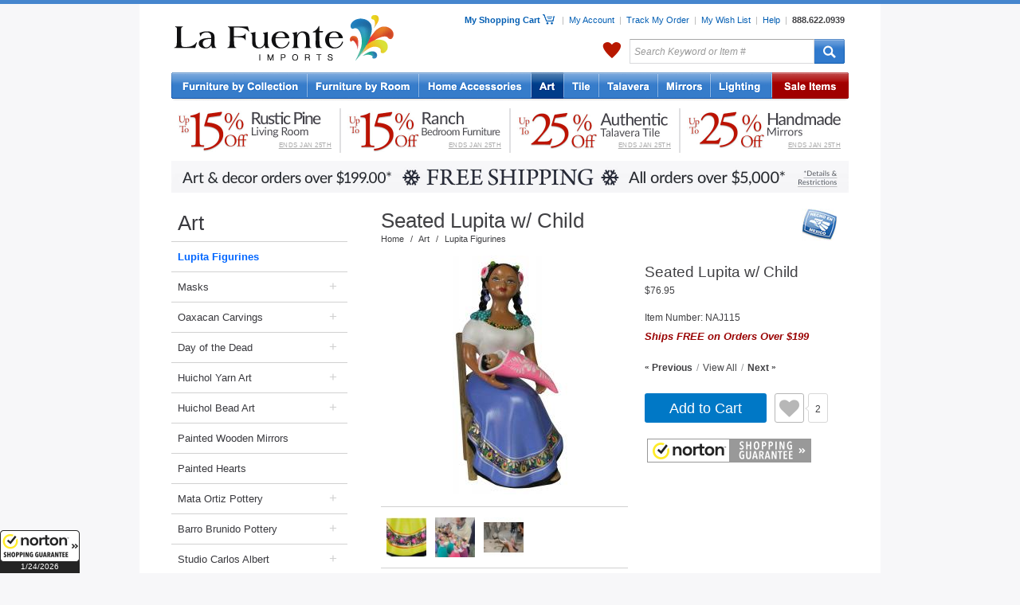

--- FILE ---
content_type: text/html; charset=UTF-8
request_url: https://www.lafuente.com/Mexican-Art/Lupita-Figurines/14367/
body_size: 21636
content:
<!DOCTYPE html PUBLIC "-//W3C//DTD XHTML 1.0 Strict//EN" "http://www.w3.org/TR/xhtml1/DTD/xhtml1-strict.dtd">
<html xmlns="http://www.w3.org/1999/xhtml" xml:lang="en" lang="en">
<head>
<title>Lupita Collection - Seated Lupita w/ Child - NAJ115</title>
<meta http-equiv="Content-Type" content="text/html; charset=ISO-8859-1" />
<meta name="author" content="La Fuente Imports" />
<meta name="keywords" content="rustic furniture, mexican furniture, rustic pine furniture, mexican rustic furniture, southwest furniture, southwestern furniture, log furniture, mexican wall art, mexican tile, talavera tile, talavera pottery, mexican rustic, made in mexico, rustic log furniture, log cabin furniture, rustic furnishings, barnwood furniture, aspen log furniture, reclaimed wood furniture" />
<meta name="description" content="Born in the 1800s, Lupita dolls were originally made of paper mache as a substitute for more expensive porcelain dolls, and are a traditional Mexican handicraft still created today by a handful of artists." />
<meta name="robots" content="index, follow" />

<link rel="canonical" href="/Mexican-Art/Lupita-Figurines/14367/" />
<link rel="alternate" media="only screen and (max-width: 640px)" href="https://www.lafuente.com/m/Mexican-Art/Lupita-Figurines/14367/" >

<link rel="stylesheet" type="text/css" href="/css/custom-1.3.css" media="all" />
<link rel="stylesheet" type="text/css" href="/css/fancybox.css" media="screen" />
<!--[if IE]>
<link rel="stylesheet" type="text/css" href="/css/base_ie-2011-10-06.css" />
<![endif]-->
<!--[if IE 6]>
<link rel="stylesheet" type="text/css" href="/css/base_ie6-2011-10-06.css" />
<![endif]-->
<link rel="stylesheet" type="text/css" href="/css/jquery-ui.css" media="screen" />
<link href="/assets/m/css/font-awesome.4.7.0.min.css" rel="stylesheet">
<link rel="stylesheet" type="text/css" href="/css/print-2013-05-23.css" media="print" />

<style>
.grecaptcha-badge { visibility: hidden; }
</style>

<script type="text/javascript">
document.cookie = 'same-site-cookie=foo; SameSite=Lax';
document.cookie = 'cross-site-cookie=bar; SameSite=None; Secure';
</script>
<!-- Google Tag Manager -->
<script>(function(w,d,s,l,i){w[l]=w[l]||[];w[l].push({'gtm.start':
new Date().getTime(),event:'gtm.js'});var f=d.getElementsByTagName(s)[0],
j=d.createElement(s),dl=l!='dataLayer'?'&l='+l:'';j.async=true;j.src=
'https://www.googletagmanager.com/gtm.js?id='+i+dl;f.parentNode.insertBefore(j,f);
})(window,document,'script','dataLayer','GTM-WFV7NDW');</script>
<!-- End Google Tag Manager -->
<script type="text/javascript" id="lc_lp" src="//cdn.linkconnector.com/lc_lp.php?cgid=900037" async></script>
<script src="https://www.google.com/recaptcha/api.js?render=6LctnMAkAAAAABGtZN1E3vWm5fax65cJJP2Q_fIB"></script>

<script type="text/javascript" src="/js/jquery-1.8.3.min.js"></script>
<script type="text/javascript" src="/js/fancybox.js"></script>
<script type="text/javascript" src="/js/jquery-ui-1.8.24.custom.min.js"></script>
<script type="text/javascript" src="/js/custom-1.4.js"></script>
<script type="text/javascript" src="/js/jquery.mousewheel.min.js"></script>
<script type="text/javascript" src="/js/jquery.smoothdivscroll-1.2.js"></script>

<script type="text/javascript">
var showCartLoading = true;

function cartLoading() {
  $('#updatingCartDiv').css({
    'top' : ($(window).scrollTop() + ($(window).height() - 186)/2) + 'px',
    'left' : ($(window).scrollLeft() + ($(window).width() - 255)/2) + 'px'
  }).show();

  // $.fn.fancybox.showLoading();

  if ($.browser.msie && $.browser.version.substr(0,1) == 6 && !window.XMLHttpRequest) {
    $('embed, object, select').css('visibility', 'hidden');
    $('#fancy_overlay').css('height', $(document).height());
  }

  $('#fancy_overlay').css({
    'background-color' : '#fff',
    'opacity' : 0.4
  }).show();
}

function processingLoading() {
  $('#processingOrderDiv').css({
    'top' : ($(window).scrollTop() + ($(window).height() - 186)/2) + 'px',
    'left' : ($(window).scrollLeft() + ($(window).width() - 255)/2) + 'px'
  });

  // $.fn.fancybox.showLoading();

  if ($.browser.msie && $.browser.version.substr(0,1) == 6 && !window.XMLHttpRequest) {
    $('embed, object, select').css('visibility', 'hidden');
    $('#fancy_overlay').css('height', $(document).height());
  }

  $('#fancy_overlay').css({
    'background-color' : '#fff',
    'opacity' : 0.4
  }).show();
}

jQuery(document).ready(function($) {
  $(window).unload(function() {
    $('#updatingCartDiv').hide();
    $('#fancy_overlay').hide();
  });

  if ($.browser.msie) {
    $('#contentShadow, #contentShadowBottom, #updatingCart, #processingOrder').fixPNG();
  }

  $('.cartLink').click(function() {
    cartLoading();
  });

  /*
  $('.itemsForm').submit(function() {
  	if (showCartLoading == true) {
      cartLoading();
    }
  });
  */

  $('form#cartForm').submit(function() {
    cartLoading();
  });


  $('.hoverShowRel').hover(
    function () {
      $(this).css('z-index', '2')
      $($(this).attr('rel')).show();
    }, 
    function () {
      $(this).css('z-index', '1')
      $($(this).attr('rel')).hide();
    }
  );


  $('input#search').focus(function () {
    if ($(this).val() == 'Search Keyword or Item #') {
      $(this).val('');
      $(this).css({'color' : '#111112', 'font-style' : 'normal'});
    }
  }).blur(function () {
    if ($(this).val() == '') {
      $(this).val('Search Keyword or Item #');
      $(this).css({'color' : '#999999', 'font-style' : 'italic'});
    }
  });

	$('#tabs').tabs();

	$('a.zoomProduct').fancybox();

	$('a.zoomItem').fancybox();

	$('a.zoomAjax').fancybox({
		'hideOnContentClick': false,
		'frameWidth': 400,
		'frameHeight': 450
	});

	$('.editButton').click(function(ev){
		ev.preventDefault();

		var form = $(this).parents('form:first');
		form.attr('action','/Mexican-Art/Lupita-Figurines/14367/');
		$('input[name="Edit"]', form).val('Yes');
		showCartLoading = false;

		if (typeof allowCartAjax !== 'undefined') {
			allowCartAjax = false;
		}

		form.unbind('submit');

		form.submit();
	});

	$('input.wishlistButton').click(function(){
		var form = $(this).parents('form:first');
		form.attr('action','/Account/Wish-List/');
		showCartLoading = false;
		form.submit();
	});

	$('.fadeButton').fadeTo('fast', 0.65);

	$('.fadeButton').hover(
		function () {
			$(this).fadeTo('fast', 1);
		},
		function () {
			$(this).fadeTo('fast', 0.65);
		}
	);

	$('#addToCartTop').click(function(ev){
		ev.preventDefault();
	
		$('#chooseItemForm').submit();
		
	});

	$('.scrollMoreItems').click(function(ev){
		ev.preventDefault();

		var offset = $('#chooseAnItem').offset();
		$(window).scrollTop((offset.top - 50));
	});

	$('div.review-less, div#review-show-less').hide();

	$('a#review-scroll-to').click(function(ev){
		ev.preventDefault();

		var offset = $('#customerReviews').offset();
		$(window).scrollTop(offset.top);
	});

	$('div#review-show-more a').click(function(ev){
		ev.preventDefault();

		$('div#review-show-more').hide();
		$('div.review-less, div#review-show-less').show();
	});

	$('div#review-show-less a').click(function(ev){
		ev.preventDefault();

		$('div.review-less, div#review-show-less').hide();
		$('div#review-show-more').show();
	});

	$('a.review-show-5').click(function(ev){
		ev.preventDefault();

		$('div.review-5').show();
		$('div.review-4, div.review-3, div.review-2, div.review-1, div#review-show-more, div#review-show-less').hide();
	});

	$('a.review-show-4').click(function(ev){
		ev.preventDefault();

		$('div.review-4').show();
		$('div.review-5, div.review-3, div.review-2, div.review-1, div#review-show-more, div#review-show-less').hide();
	});

	$('a.review-show-3').click(function(ev){
		ev.preventDefault();

		$('div.review-3').show();
		$('div.review-5, div.review-4, div.review-2, div.review-1, div#review-show-more, div#review-show-less').hide();
	});

	$('a.review-show-2').click(function(ev){
		ev.preventDefault();

		$('div.review-2').show();
		$('div.review-5, div.review-4, div.review-3, div.review-1, div#review-show-more, div#review-show-less').hide();
	});

	$('a.review-show-1').click(function(ev){
		ev.preventDefault();

		$('div.review-1').show();
		$('div.review-5, div.review-4, div.review-3, div.review-2, div#review-show-more, div#review-show-less').hide();
	});

	$('.toggle-href').click(function(ev){
		ev.preventDefault();

		$($(this).data('target')).toggle();
	});
	
});

</script>
</head>
<body>
<!-- Google Tag Manager (noscript) -->
<noscript><iframe src="https://www.googletagmanager.com/ns.html?id=GTM-WFV7NDW"
height="0" width="0" style="display:none;visibility:hidden"></iframe></noscript>
<!-- End Google Tag Manager (noscript) -->
<!-- Facebook Pixel Code -->
<script>
!function(f,b,e,v,n,t,s){if(f.fbq)return;n=f.fbq=function(){n.callMethod?
n.callMethod.apply(n,arguments):n.queue.push(arguments)};if(!f._fbq)f._fbq=n;
n.push=n;n.loaded=!0;n.version='2.0';n.queue=[];t=b.createElement(e);t.async=!0;
t.src=v;s=b.getElementsByTagName(e)[0];s.parentNode.insertBefore(t,s)}(window,
document,'script','//connect.facebook.net/en_US/fbevents.js');

fbq('init', '1550569508602952');
fbq('track', "PageView");</script>
<noscript><img height="1" width="1" style="display:none" src="https://www.facebook.com/tr?id=1550569508602952&ev=PageView&noscript=1" /></noscript>
<!-- End Facebook Pixel Code -->
<div id="contentShadow">
<div id="contentBackground">

<div id="headerShadow">
<div id="header">
 <div id="logo"><a href="/"><img src="/images/layout/la_fuente_imports.gif" alt="La Fuente Imports" /></a></div>
 <div id="headerRight">
  <div class="topRightMenu">
   <a href="/Cart/" id="headerCartLink" class="cartLink">My Shopping Cart <span id="headerCartIcon"></span></a>
   &nbsp;&nbsp;|&nbsp;
   <a href="/Account/">My Account</a>
   &nbsp;|&nbsp;
   <a href="/Account/Order-Tracking/">Track My Order</a>
   &nbsp;|&nbsp;
   <a href="/Account/Wish-List/">My Wish List</a>
   &nbsp;|&nbsp;
   <a href="/Information/">Help</a>
   &nbsp;|&nbsp;
   <a href="tel:8886220939" style="font-weight: 700; color: #414144; text-decoration: none;">888.622.0939</a>
  </div>

  <div class="topRightSearch">
   <div class="flR">
   <form id="searchForm" method="get" action="/Search/">
    <table>
     <tr>
      <td id="headerWelcome" class="welcome">
      </td>
      <td class="favorites">
      	<div id="menuFavorites" style="position: relative;">
      		<a href="/Favorites/">My Favorites</a>
      	</div>
      </td>
      <td><input type="text" name="search" id="search" value="Search Keyword or Item #" class="topSearch" style="color: #999999; font-style: italic;" /></td>
      <td id="searchSubmit" class="searchSubmit"><input type="submit" value="" /></td>
     </tr>
    </table>
    </form>
   </div>
   <div class="clrR"></div>
  </div>
 </div>
 <div class="clearer"></div>
</div>
</div>

<div id="menu" style="padding: 0;">
 <ul id="topNav">
  <li id="navFurnitureByCollection"><a href="/Rustic-Furniture/" class="hoverMenu" rel="#menuHoverFurnitureByCollection">Rustic Furniture by Collection</a></li>
  <li id="navFurnitureByRoom"><a href="/Furniture/" class="hoverMenu" rel="#menuHoverFurnitureByRoom">Rustic Furniture by Room</a></li>
  <li id="navHomeAccessories"><a href="/Mexican-Decor/" class="hoverMenu" rel="#menuHoverHomeAccessories">Home Accessories</a></li>
  <li id="navArt"><a href="/Mexican-Art/" class="hoverMenu selected" rel="#menuHoverArt">Art</a></li>
  <li id="navTile"><a href="/Tile/Talavera-Tile/" class="hoverMenu" rel="#menuHoverTile">Mexican Tile</a></li>
  <li id="navTalavera"><a href="/Mexican-Decor/Talavera-Pottery/" class="hoverMenu" rel="#menuHoverTalavera">Talavera Pottery</a></li>
  <li id="navMirrors"><a href="/Mexican-Decor/Tin-and-Tile-Mirrors/" class="hoverMenu" rel="#menuHoverMirrors">Tin Mirrors</a></li>
  <li id="navLighting"><a href="/Lighting/" class="hoverMenu" rel="#menuHoverLighting">Lighting</a></li>
  <li id="navSale"><a href="/Sale/" class="hoverMenu" rel="#menuHoverSale">Sale Items</a></li>
 </ul>
 <div class="clearer"></div>
</div>

<div style="margin: 0 auto; width: 850px;">
	<ul style="height: 75px; margin: 0; padding: 0; font-size: 0; line-height: 0;">
		<li style="height: 75px; width: 211px; display: block; float: left; margin: 0; padding: 0; font-size: 0; line-height: 0; position: relative; z-index: 1;">
			<a href="/Mexican-Furniture/Rustic-Pine-Furniture/" style="height: 75px; width: 211px; display: block; float: left; margin: 0; padding: 0; font-size: 0; line-height: 0; position: relative;">
				<div style="position: absolute; left: 0px; top: 0px; height: 75px; width: 211px;"><img src="/images/new/sale/banners/rustic_pine_living_room_10-15-2x.jpg" style="height: 75px; width: 211px;"></div>
				<div style="position: absolute; right: 10px; bottom: 15px; color: #aaa; font-size: 8px; text-decoration: underline; text-transform: uppercase; font-weight: lighter; letter-spacing: 0.06em;">Ends Jan 25th</div>
			</a>
		</li>
		<li style="height: 75px; width: 2px; display: block; float: left; margin: 0; padding: 0; font-size: 0; line-height: 0; position: relative; z-index: 1;">
			<img src="/images/new/sale/banners/spacer.jpg" style="height: 75px; width: 2px;">
		</li>
		<li style="height: 75px; width: 211px; display: block; float: left; margin: 0; padding: 0; font-size: 0; line-height: 0; position: relative; z-index: 1;">
			<a href="/Rustic-Furniture/Ranch-Furniture-Collection/Bedroom-Furniture/" style="height: 75px; width: 211px; display: block; float: left; margin: 0; padding: 0; font-size: 0; line-height: 0; position: relative;">
				<div style="position: absolute; left: 0px; top: 0px; height: 75px; width: 211px;"><img src="/images/new/sale/banners/ranch_bedroom_10-15-2x.jpg" style="height: 75px; width: 211px;"></div>
				<div style="position: absolute; right: 10px; bottom: 15px; color: #aaa; font-size: 8px; text-decoration: underline; text-transform: uppercase; font-weight: lighter; letter-spacing: 0.06em;">Ends Jan 25th</div>
			</a>
		</li>
		<li style="height: 75px; width: 2px; display: block; float: left; margin: 0; padding: 0; font-size: 0; line-height: 0; position: relative; z-index: 1;">
			<img src="/images/new/sale/banners/spacer.jpg" style="height: 75px; width: 2px;">
		</li>
		<li style="height: 75px; width: 211px; display: block; float: left; margin: 0; padding: 0; font-size: 0; line-height: 0; position: relative; z-index: 1;">
			<a href="/Tile/Talavera-Tile/" style="height: 75px; width: 211px; display: block; float: left; margin: 0; padding: 0; font-size: 0; line-height: 0; position: relative;">
				<div style="position: absolute; left: 0px; top: 0px; height: 75px; width: 211px;"><img src="/images/new/sale/banners/talavera_tile-2x.jpg" style="height: 75px; width: 211px;"></div>
				<div style="position: absolute; right: 10px; bottom: 15px; color: #aaa; font-size: 8px; text-decoration: underline; text-transform: uppercase; font-weight: lighter; letter-spacing: 0.06em;">Ends Jan 25th</div>
			</a>
		</li>
		<li style="height: 75px; width: 2px; display: block; float: left; margin: 0; padding: 0; font-size: 0; line-height: 0; position: relative; z-index: 1;">
			<img src="/images/new/sale/banners/spacer.jpg" style="height: 75px; width: 2px;">
		</li>
		<li style="height: 75px; width: 211px; display: block; float: left; margin: 0; padding: 0; font-size: 0; line-height: 0; position: relative; z-index: 1;">
			<a href="/Mexican-Decor/Tin-and-Tile-Mirrors/" style="height: 75px; width: 211px; display: block; float: left; margin: 0; padding: 0; font-size: 0; line-height: 0; position: relative;">
				<div style="position: absolute; left: 0px; top: 0px; height: 75px; width: 211px;"><img src="/images/new/sale/banners/hand_made_mirrors-2x.jpg" style="height: 75px; width: 211px;"></div>
				<div style="position: absolute; right: 10px; bottom: 15px; color: #aaa; font-size: 8px; text-decoration: underline; text-transform: uppercase; font-weight: lighter; letter-spacing: 0.06em;">Ends Jan 25th</div>
			</a>
		</li>
	</ul>
	<div style="clear: both;"></div>
	<div style="height: 40px; width: 850px;"><a href="/Delivery/"><img src="/images/new/sale/banners/free_shipping_winter_199_5000-2x.jpg" style="height: 40px; width: 850px;"></a></div>
	<div style="height: 10px;"></div>
</div>
<div id="main">
	<table>
		<tr>
			<td id="left">
	<div style="padding-bottom: 25px;">
<div class="leftmenu0"><a href="/Mexican-Art/">Art</a></div>

     <div class="leftmenu1">
      <table>
       <tr>
        <td style="width: 190px;"><a href="/Mexican-Art/Lupita-Figurines/" style="color: #0066ff; font-weight: bold;">Lupita Figurines</a></td>
        
       </tr>
      </table>
      <div id="leftSubMenu707"></div>
     </div>
     <div class="leftmenu1">
      <table>
       <tr>
        <td style="width: 190px;"><a href="/Mexican-Art/Masks/" style="display: block; width: 180px;">Masks</a></td>
        
        <td style="font-size: 1.4em; line-height: 1.2em;"><a href="/Mexican-Art/Masks/" rel="#leftSubMenu659" class="leftCollapsible" style="color: #d1d1d1;">+</a></td>
        
       </tr>
      </table>
      <div id="leftSubMenu659"></div>
     </div>
     <div class="leftmenu1">
      <table>
       <tr>
        <td style="width: 190px;"><a href="/Mexican-Art/Oaxacan-Carvings/" style="display: block; width: 180px;">Oaxacan Carvings</a></td>
        
        <td style="font-size: 1.4em; line-height: 1.2em;"><a href="/Mexican-Art/Oaxacan-Carvings/" rel="#leftSubMenu346" class="leftCollapsible" style="color: #d1d1d1;">+</a></td>
        
       </tr>
      </table>
      <div id="leftSubMenu346"></div>
     </div>
     <div class="leftmenu1">
      <table>
       <tr>
        <td style="width: 190px;"><a href="/Mexican-Art/Day-of-the-Dead/" style="display: block; width: 180px;">Day of the Dead</a></td>
        
        <td style="font-size: 1.4em; line-height: 1.2em;"><a href="/Mexican-Art/Day-of-the-Dead/" rel="#leftSubMenu318" class="leftCollapsible" style="color: #d1d1d1;">+</a></td>
        
       </tr>
      </table>
      <div id="leftSubMenu318"></div>
     </div>
     <div class="leftmenu1">
      <table>
       <tr>
        <td style="width: 190px;"><a href="/Mexican-Art/Huichol-Yarn-Art/" style="display: block; width: 180px;">Huichol Yarn Art</a></td>
        
        <td style="font-size: 1.4em; line-height: 1.2em;"><a href="/Mexican-Art/Huichol-Yarn-Art/" rel="#leftSubMenu384" class="leftCollapsible" style="color: #d1d1d1;">+</a></td>
        
       </tr>
      </table>
      <div id="leftSubMenu384"></div>
     </div>
     <div class="leftmenu1">
      <table>
       <tr>
        <td style="width: 190px;"><a href="/Mexican-Art/Huichol-Bead-Art/" style="display: block; width: 180px;">Huichol Bead Art</a></td>
        
        <td style="font-size: 1.4em; line-height: 1.2em;"><a href="/Mexican-Art/Huichol-Bead-Art/" rel="#leftSubMenu396" class="leftCollapsible" style="color: #d1d1d1;">+</a></td>
        
       </tr>
      </table>
      <div id="leftSubMenu396"></div>
     </div>
     <div class="leftmenu1">
      <table>
       <tr>
        <td style="width: 190px;"><a href="/Mexican-Art/Painted-Wooden-Mirror/" style="display: block; width: 180px;">Painted Wooden Mirrors</a></td>
        
       </tr>
      </table>
      <div id="leftSubMenu751"></div>
     </div>
     <div class="leftmenu1">
      <table>
       <tr>
        <td style="width: 190px;"><a href="/Mexican-Art/Painted-Hearts/" style="display: block; width: 180px;">Painted Hearts</a></td>
        
       </tr>
      </table>
      <div id="leftSubMenu844"></div>
     </div>
     <div class="leftmenu1">
      <table>
       <tr>
        <td style="width: 190px;"><a href="/Mexican-Art/Mata-Ortiz-Pottery/" style="display: block; width: 180px;">Mata Ortiz Pottery</a></td>
        
        <td style="font-size: 1.4em; line-height: 1.2em;"><a href="/Mexican-Art/Mata-Ortiz-Pottery/" rel="#leftSubMenu405" class="leftCollapsible" style="color: #d1d1d1;">+</a></td>
        
       </tr>
      </table>
      <div id="leftSubMenu405"></div>
     </div>
     <div class="leftmenu1">
      <table>
       <tr>
        <td style="width: 190px;"><a href="/Mexican-Decor/Barro-Brunido-Pottery/" style="display: block; width: 180px;">Barro Brunido Pottery</a></td>
        
        <td style="font-size: 1.4em; line-height: 1.2em;"><a href="/Mexican-Decor/Barro-Brunido-Pottery/" rel="#leftSubMenu801" class="leftCollapsible" style="color: #d1d1d1;">+</a></td>
        
       </tr>
      </table>
      <div id="leftSubMenu801"></div>
     </div>
     <div class="leftmenu1">
      <table>
       <tr>
        <td style="width: 190px;"><a href="/Mexican-Art/Carlos-Albert/" style="display: block; width: 180px;">Studio Carlos Albert</a></td>
        
        <td style="font-size: 1.4em; line-height: 1.2em;"><a href="/Mexican-Art/Carlos-Albert/" rel="#leftSubMenu574" class="leftCollapsible" style="color: #d1d1d1;">+</a></td>
        
       </tr>
      </table>
      <div id="leftSubMenu574"></div>
     </div>
     <div class="leftmenu1">
      <table>
       <tr>
        <td style="width: 190px;"><a href="/Mexican-Art/Studio-David-Villasenor/" style="display: block; width: 180px;">Studio David Villasenor</a></td>
        
        <td style="font-size: 1.4em; line-height: 1.2em;"><a href="/Mexican-Art/Studio-David-Villasenor/" rel="#leftSubMenu593" class="leftCollapsible" style="color: #d1d1d1;">+</a></td>
        
       </tr>
      </table>
      <div id="leftSubMenu593"></div>
     </div>
     <div class="leftmenu1">
      <table>
       <tr>
        <td style="width: 190px;"><a href="/Mexican-Art/Jesus-Guerrero/" style="display: block; width: 180px;">Jesus Guerrero Santos</a></td>
        
        <td style="font-size: 1.4em; line-height: 1.2em;"><a href="/Mexican-Art/Jesus-Guerrero/" rel="#leftSubMenu573" class="leftCollapsible" style="color: #d1d1d1;">+</a></td>
        
       </tr>
      </table>
      <div id="leftSubMenu573"></div>
     </div>
     <div class="leftmenu1">
      <table>
       <tr>
        <td style="width: 190px;"><a href="/Mexican-Art/Jars-by-Maximo-Huerta/" style="display: block; width: 180px;">Jars by Maximo Huerta</a></td>
        
       </tr>
      </table>
      <div id="leftSubMenu795"></div>
     </div>
     <div class="leftmenu1">
      <table>
       <tr>
        <td style="width: 190px;"><a href="/Mexican-Art/Otomi-Tapestries/" style="display: block; width: 180px;">Otomi Embroidery</a></td>
        
       </tr>
      </table>
      <div id="leftSubMenu631"></div>
     </div>
     <div class="leftmenu1">
      <table>
       <tr>
        <td style="width: 190px;"><a href="/Mexican-Art/Paper-Mache-Art/" style="display: block; width: 180px;">Paper Mache Art</a></td>
        
        <td style="font-size: 1.4em; line-height: 1.2em;"><a href="/Mexican-Art/Paper-Mache-Art/" rel="#leftSubMenu343" class="leftCollapsible" style="color: #d1d1d1;">+</a></td>
        
       </tr>
      </table>
      <div id="leftSubMenu343"></div>
     </div>
     <div class="leftmenu1">
      <table>
       <tr>
        <td style="width: 190px;"><a href="/Mexican-Art/Religious-Folk-Art/" style="display: block; width: 180px;">Religious Folk Art</a></td>
        
        <td style="font-size: 1.4em; line-height: 1.2em;"><a href="/Mexican-Art/Religious-Folk-Art/" rel="#leftSubMenu409" class="leftCollapsible" style="color: #d1d1d1;">+</a></td>
        
       </tr>
      </table>
      <div id="leftSubMenu409"></div>
     </div>
     <div class="leftmenu1">
      <table>
       <tr>
        <td style="width: 190px;"><a href="/Mexican-Art/Tin-and-Glass-Nichos/" style="display: block; width: 180px;">Tin &amp; Glass Nichos</a></td>
        
       </tr>
      </table>
      <div id="leftSubMenu444"></div>
     </div>
     <div class="leftmenu1">
      <table>
       <tr>
        <td style="width: 190px;"><a href="/Mexican-Art/Coconut-Figures/" style="display: block; width: 180px;">Coconut Figures</a></td>
        
       </tr>
      </table>
      <div id="leftSubMenu607"></div>
     </div>
     <div class="leftmenu1">
      <table>
       <tr>
        <td style="width: 190px;"><a href="/Mexican-Art/Carved-Relief-Paintings/" style="display: block; width: 180px;">Carved Relief Paintings</a></td>
        
       </tr>
      </table>
      <div id="leftSubMenu446"></div>
     </div>
     <div class="leftmenu1">
      <table>
       <tr>
        <td style="width: 190px;"><a href="/Mexican-Art/Ornaments_Nativities/" style="display: block; width: 180px;">Christmas Ornaments</a></td>
        
        <td style="font-size: 1.4em; line-height: 1.2em;"><a href="/Mexican-Art/Ornaments_Nativities/" rel="#leftSubMenu428" class="leftCollapsible" style="color: #d1d1d1;">+</a></td>
        
       </tr>
      </table>
      <div id="leftSubMenu428"></div>
     </div>
     <div class="leftmenu1">
      <table>
       <tr>
        <td style="width: 190px;"><a href="/Mexican-Art/Master-Artisans/" style="display: block; width: 180px;">Master Artisans</a></td>
        
       </tr>
      </table>
      <div id="leftSubMenu782"></div>
     </div><div class="leftmenu0" style="border-top: 1px solid #777777;"><a href="/Gift-Certificates/">Gift Certificates</a></div>
<div class="leftmenu0" style="border-top: 1px solid #777777;"><a href="/New-Items/">New Items</a></div>
<div class="leftmenu0" style="border-top: 1px solid #777777;"><a href="/Sale/" style="color: #a70000;">Sale Items</a></div>

     <div class="leftmenu1">
      <table>
       <tr>
        <td style="width: 190px;"><a href="/Sale/Rustic-Furniture/" style="display: block; width: 180px;">Furniture on Sale</a></td>
        
       </tr>
      </table>
      <div id="leftSubMenu502"></div>
     </div>
     <div class="leftmenu1">
      <table>
       <tr>
        <td style="width: 190px;"><a href="/Sale/Mexican-Decor/Talavera/" style="display: block; width: 180px;">Talavera on Sale</a></td>
        
       </tr>
      </table>
      <div id="leftSubMenu654"></div>
     </div>
     <div class="leftmenu1">
      <table>
       <tr>
        <td style="width: 190px;"><a href="/Sale/Mexican-Art/" style="display: block; width: 180px;">Folk Art on Sale</a></td>
        
       </tr>
      </table>
      <div id="leftSubMenu504"></div>
     </div>
     <div class="leftmenu1">
      <table>
       <tr>
        <td style="width: 190px;"><a href="/Sale/Tile/" style="display: block; width: 180px;">Tile on Sale</a></td>
        
       </tr>
      </table>
      <div id="leftSubMenu660"></div>
     </div>
     <div class="leftmenu1">
      <table>
       <tr>
        <td style="width: 190px;"><a href="/Sale/Mexican-Decor/Mirrors/" style="display: block; width: 180px;">Mirrors on Sale</a></td>
        
       </tr>
      </table>
      <div id="leftSubMenu655"></div>
     </div>
     <div class="leftmenu1">
      <table>
       <tr>
        <td style="width: 190px;"><a href="/Sale/Mexican-Decor/Lighting/" style="display: block; width: 180px;">Lighting on Sale</a></td>
        
       </tr>
      </table>
      <div id="leftSubMenu656"></div>
     </div>
     <div class="leftmenu1">
      <table>
       <tr>
        <td style="width: 190px;"><a href="/Sale/Mexican-Decor/" style="display: block; width: 180px;">Accessories on Sale</a></td>
        
       </tr>
      </table>
      <div id="leftSubMenu503"></div>
     </div>
     <div class="leftmenu1">
      <table>
       <tr>
        <td style="width: 190px;"><a href="/Sale/Mexican-Decor/Kitchen/" style="display: block; width: 180px;">Kitchen Items on Sale</a></td>
        
       </tr>
      </table>
      <div id="leftSubMenu657"></div>
     </div>
     <div class="leftmenu1">
      <table>
       <tr>
        <td style="width: 190px;"><a href="/Sale/Day-of-the-Dead/" style="display: block; width: 180px;">Day of Dead on Sale</a></td>
        
       </tr>
      </table>
      <div id="leftSubMenu830"></div>
     </div>
     <div class="leftmenu1">
      <table>
       <tr>
        <td style="width: 190px;"><a href="/Sale/Books-and-Paper-Products/" style="display: block; width: 180px;">Other Items on Sale</a></td>
        
       </tr>
      </table>
      <div id="leftSubMenu661"></div>
     </div>		<div style="margin: 0px auto; width: 196px; padding: 15px 0px;"><img src="/images/layout/accepted_credit_cards.jpg" alt="Accepted Credit Cards" /></div>
		<div style="margin: 0px auto; width: 175px;"><a href="http://www.bbb.org/southern-colorado/business-reviews/furniture-retail/la-fuente-imports-in-colorado-springs-co-3290939" onclick="window.open(this.href,'_blank'); return false;"><img src="/images/layout/bbb_accredited.gif" alt="Better Business Bureau Accredited Business" /></a></div>
		<div style="margin: 0px auto; width: 200px; padding-top: 15px;"><img src="/images/layout/25_anniversary_logo.jpg" alt="20th Anniversary" /></div>

		<div style="height: 15px;"></div>

		<div style="margin: 0px auto; width: 162px; height: 237px;">
<!-- eKomiWidget START -->
<div id="eKomiWidget_default"></div>
<!-- eKomiWidget END -->

<!-- eKomiLoader START, only needed once per page -->
<script type="text/javascript"> 
	(function(){
		eKomiIntegrationConfig = new Array(
			{certId:'75F5F80946F4C5A'}
		);
		if(typeof eKomiIntegrationConfig != "undefined"){for(var eKomiIntegrationLoop=0;eKomiIntegrationLoop<eKomiIntegrationConfig.length;eKomiIntegrationLoop++){
			var eKomiIntegrationContainer = document.createElement('script');
			eKomiIntegrationContainer.type = 'text/javascript'; eKomiIntegrationContainer.defer = true;
			eKomiIntegrationContainer.src = (document.location.protocol=='https:'?'https:':'http:') +"//connect.ekomi.de/integration_1682729678/" + eKomiIntegrationConfig[eKomiIntegrationLoop].certId + ".js";
			document.getElementsByTagName("head")[0].appendChild(eKomiIntegrationContainer);
		}}else{if('console' in window){ console.error('connectEkomiIntegration - Cannot read eKomiIntegrationConfig'); }}
	})();
</script>
<!-- eKomiLoader END, only needed once per page -->
		</div>
	</div>
			</td>
			<td id="right">
<div class="padded10 hproduct">
	<table style="width: 100%;">
		<tr>
			<td style="vertical-align: top;">
				<h1 class="fn">Seated Lupita w/ Child</h1>
				<div class="medium_gray" style="padding-top: 2px; font: 11px Arial, Verdana, 'Lucida Grande', Geneva, sans-serif;"><a href="/">Home</a><span style="margin: 0em 0.7em;">/</span><a href="/Mexican-Art/">Art</a><span style="margin: 0em 0.7em;">/</span><a href="/Mexican-Art/Lupita-Figurines/">Lupita Figurines</a></div>
			</td>
			<td style="vertical-align: top; min-width: 75px;">
				<div style="float: right;">
					<table>
						<tr>
							<td><a href="#iconHechoEnMexico" class="zoomIcon hoverTip hoverBottom" rev="Made in Mexico"><img src="/images/intro/furniture/hecho_en_mexico_medium.jpg" alt="" style="width: 44px; height: 40px; margin-right: 3px;"></a></td>
						</tr>
					</table>
				</div>
				<div style="clear: both;"></div>
			</td>
		</tr>
	</table>


	<div style="padding-top: 15px;">
		<table>
			<tr>
				<td style="width: 310px; vertical-align: top;">
					<div id="main-gallery">
						<div class="pswp-gallery__item" style="padding-bottom: 15px; padding-left: 10px;">
							<a href="https://www.lafuente.com/images/enlarge_new/2017/03/29/1490816378-NAJ115-Sitting.jpg" data-pswp-width="750" data-pswp-height="750" target="_blank" id="mainProductImage">

								<img src="https://www.lafuente.com/images/main_new/2017/03/29/1490816378-NAJ115-Sitting.jpg" alt="Seated Lupita w/ Child" class="photo" style="margin: 0px auto; max-width: 100%;" />
							</a>
						</div>
						<div style="border-top: 1px solid #d1d1d1; border-bottom: 1px solid #d1d1d1; padding: 0 0 13px 7px; margin-bottom: 15px;">
							<div class="pswp-gallery__item" style="float: left; padding: 13px 11px 0 0;">
								<a href="https://www.lafuente.com/images/alternate/1510097986-large.jpg" data-pswp-width="750" data-pswp-height="750" target="_blank"><img src="https://www.lafuente.com/images/alternate_m/1510097986-large_thumbnail.jpg" alt="Close Up Detail" style="height: 50px;"></a>
							</div>
							<div class="pswp-gallery__item" style="float: left; padding: 13px 11px 0 0;">
								<a href="https://www.lafuente.com/images/alternate/1674661977-large.jpg" data-pswp-width="750" data-pswp-height="750" target="_blank"><img src="https://www.lafuente.com/images/alternate_m/1674661977-large_thumbnail.jpg" alt="Artist at work" style="height: 50px;"></a>
							</div>
							<div class="pswp-gallery__item" style="float: left; padding: 13px 11px 0 0;">
								<a href="https://www.lafuente.com/images/alternate/1508263037-large.jpg" data-pswp-width="600" data-pswp-height="600" target="_blank"><img src="https://www.lafuente.com/images/alternate_m/1508263037-large_thumbnail.jpg" alt="Handcrafted" style="height: 50px;"></a>
							</div>
							<div style="clear: both;"></div>
						</div>
					</div>


<link href="https://unpkg.com/photoswipe@5.2.2/dist/photoswipe.css" rel="stylesheet">
<link href="https://unpkg.com/photoswipe-dynamic-caption-plugin/photoswipe-dynamic-caption-plugin.css" rel="stylesheet">

<style type="text/css">
.pswp__dynamic-caption {
	font-weight: bold;
	font-size: 1.2rem;
}
</style>

<script type="module">
import PhotoSwipeLightbox from 'https://unpkg.com/photoswipe/dist/photoswipe-lightbox.esm.js';

import PhotoSwipeDynamicCaption from 'https://unpkg.com/photoswipe-dynamic-caption-plugin/photoswipe-dynamic-caption-plugin.esm.js';

import PhotoSwipeVideoPlugin from '/assets/photoswipe-video-plugin/dist/photoswipe-video-plugin.esm.js';

const mainLightbox = new PhotoSwipeLightbox({
	gallery: '#main-gallery',
	children: 'a',
	pswpModule: () => import('https://unpkg.com/photoswipe/dist/photoswipe.esm.js'),
	paddingFn: (viewportSize) => {
		return {
			top: 30, bottom: 30
		}
	},
});

const mainCaptionPlugin = new PhotoSwipeDynamicCaption(mainLightbox, {
	// Plugins options, for example:
	type: 'below',
});

const mainVideoPlugin = new PhotoSwipeVideoPlugin(mainLightbox, {
  // options
});

mainLightbox.init();
</script>


				</td>
				<td style="width: 11px;"></td>
				<td style="width: 254px; vertical-align: top;">
					<div style="padding: 10px 0 0 10px; font-size: 1.6em;">Seated Lupita w/ Child</div>
					<div style="padding: 5px 0px 15px 10px;">$76.95</div>
					<div style="display: none;" class="price">$76.95</div>
					<div style="padding: 5px 0px 0px 10px;">Item Number: NAJ115</div>
					<div style="padding: 10px 0 5px 10px; font-size: 1.05em; font-style: italic; font-weight: bold; color: #990000;">Ships FREE on Orders Over $199</div>
					<div style="padding: 20px 0 0 10px;">
						<a href="/Mexican-Art/Lupita-Figurines/14359/" style="font-weight: bold;"><span style="font-size: 10px; vertical-align: top;">&laquo;</span> Previous</a>
						<span style="color: #949798; margin: 0px 2px 0px 2px;">/</span> <a href="/Mexican-Art/Lupita-Figurines/">View All</a> <span style="color: #949798; margin: 0px 2px 0px 2px;">/</span>
						<a href="/Mexican-Art/Lupita-Figurines/14358/" style="font-weight: bold;">Next <span style="font-size: 10px; vertical-align: top;">&raquo;</span></a>
					</div>

					<div style="padding: 25px 0 0 10px;">
						<button id="addToCartTop" class="addToCartButton" style="width: 153px;">Add to Cart</button>
						<div style="float: left; margin-left: 10px;">
							<button class="myFavoritesLarge myFavoritesExtraLarge myFavoritesLarge14367" rel="707,14367" style="float: left;"><i class="fa fa-heart" aria-hidden="true"></i></button>
							<div style="float: left; position: relative;">
								<div style="position: absolute;">
									<div class="myFavoritesCount myFavoritesCountExtraLarge myFavoritesCount14367">
										<div class="myFavoritesCountText myFavoritesCountText14367">2</div>
									</div>
								</div>
							</div>
						</div>
						<div style="clear: both;"></div>
					</div>

					<div style="padding: 25px 0 0 10px;">
						<div style="float: left; width: 95px;">
							<div id="fb-root"></div>
							<script async defer crossorigin="anonymous" src="https://connect.facebook.net/en_US/sdk.js#xfbml=1&version=v7.0"></script>
							<div class="fb-like" data-href="https://www.lafuente.com/Mexican-Art/Lupita-Figurines/14367/" data-width="63px" data-layout="button_count" data-action="like" data-size="small" data-share="false"></div>
						</div>
						<div style="float: left; width: 105px;">
							<a data-pin-do="buttonPin" data-pin-count="beside" href="https://www.pinterest.com/pin/create/button/?url=https%3A%2F%2Fwww.lafuente.com%2FMexican-Art%2FLupita-Figurines%2F14367%2F&media=https%3A%2F%2Fwww.lafuente.com%2Fimages%2Fmain_new%2F2017%2F03%2F29%2F1490816378-NAJ115-Sitting.jpg&description=Born+in+the+1800s%2C+Lupita+dolls+were+originally+made+of+paper+mache+as+a+substitute+for+more+expensive+porcelain+dolls%2C+and+are+a+traditional+Mexican+handicraft+still+created+today+by+a+handful+of+artists.+"></a>
							<script async defer src="//assets.pinterest.com/js/pinit.js"></script>
						</div>
						<div style="clear: both;"></div>
					</div>
					<div style="height: 15px; line-height: 15px; font-size: 10px;"></div>
				</td>
			</tr>
		</table>
	</div>
	<div style="padding: 15px 0px;">
		<div>
			<span class="contentHeading">Description</span>
			<p class="content description">Born in the 1800s, Lupita dolls were originally made of paper mache as a substitute for more expensive porcelain dolls, and are a traditional Mexican handicraft still created today by a handful of artists. <br />
<br />
The name Lupita is derived from the diminutive of the popular girls' name Guadalupe. Presumably the name was assigned for its ubiquity, as the dolls were toys for the poor and used by children to imitate the chores of the time. Yet every Lupita doll was unique, a result of hundreds of artisan families.  Hand-crafted Lupita dolls were sold in Mexico City and other large market places for more than a hundred years.  Here they remained popular until the era of plastic toys began.<br />
<br />
Today, Lupita dolls are almost entirely decorative. Ceramic and carefully adorned, they've become an item of nostalgia displayed for comfort and good tidings. Yet they still represent the day-to-day routine of Mexico itself, from its tiny pueblos to bustling cities, and thus are significant well beyond a simple child's toy.  </p>
		</div>
		<div id="chooseAnItem">
			<div class="contentHeading">Please Choose an Item</div>

			<div style="border-top: 1px solid #515151;">
				<form name="itemsForm" class="itemsForm" id="chooseItemForm" method="POST" action="/Cart/">
					<table>
						<tr>
							<td style="border-bottom: 1px solid #ccc; padding: 15px 10px 15px 2px; width: 80px;">
								<a href="https://www.lafuente.com/images/enlarge_new/2017/03/29/1490816399-NAJ115-Sitting.jpg" class="zoomProduct" rel="groupItems"><img src="https://www.lafuente.com/images/thumbnail_new/2017/03/29/1490816399-NAJ115-Sitting.jpg" alt="Seated Lupita with Child" style="margin: 0px auto;" /></a>
							</td>
							<td style="border-bottom: 1px solid #ccc; padding: 15px 2px 15px 0px; width: 324px;">
								<div style="font-size: 1.2em; padding-bottom: 2px;">Seated Lupita with Child</div>
								11 1/4"H x 5 1/4"W x 5 3/4"D								<div style="padding-top: 3px; font-size: 0.9em; font-style: italic;">Item #: NAJ115</div>
								<div style="padding-top: 3px; font-size: 0.9em; font-style: italic; color: #990000;">Eligible for Free Ground Shipping on Orders Over $199.00</div>
								<div style="padding-top: 3px; font-size: 0.9em; font-style: italic;"><a href="/Ajax/Products/Delivery/43297/" class="zoomAjax" style="font-size: 0.9em; color: #999; text-decoration: underline;">Delivery Information</a></div>
							</td>
							<td style="border-bottom: 1px solid #ccc; padding: 15px 2px 15px 0px; width: 103px; text-align: right; font-size: 1.1em; line-height: 1.2em;">
								$76.95							</td>
							<td style="border-bottom: 1px solid #ccc; padding: 15px 10px 15px 0px; width: 50px; text-align: right;">
								<input type="text" name="Item_707-14367-43297" value="1" class="productItemQuantity">
							</td>
						</tr>
					</table>

					<table>
						<tr>
							<td style="border-top: 1px solid #999999; width: 575px; padding-top: 10px;">
								<div style="float: right;">
									<div style="float: right;">
										<input type="submit" value="Add to Cart" class="addToCartButton">
									</div>
									<div style="float: right; width: 5px; height: 30px;"></div>
									<div style="float: right; height: 34px; width: 169px; position: relative;">
										<div>
											<button class="addToWishList addToWishListLarge">Add to Wish List <i class="fa fa-sort-desc" aria-hidden="true"></i></button>
										</div>
										<div class="addToWishListDropdown addToWishListDropdownLarge" style="display: none;">
											<input type="hidden" name="WhichWishList" value="">
											<ul class="wishlistUL">
														<li style="padding: 7px 10px;" class="CreateNewWishList">
													<input type="text" value="" placeholder="New Wish List Name" name="NewWishListName" maxlength="22" autocomplete="off" style="width: 140px; border: 0; background: transparent; cursor: pointer;">
													<div class="NewWishListNameNotification">Adding your items...</div>
													<div class="NewWishListNameError"></div>
													<div style="text-align: center;">
														<button class="createWishList">Create Wish List</button>
													</div>
												</li>
											</ul>
										</div>
									</div>
									<div class="wishlistAdded" style="display: none;">
										<div class="wishlistAddedText"></div>
									</div>
									<div style="clear: both;"></div>
								</div>
								<div style="clear: both;"></div>

								<div class="errors" style="display: none; padding: 10px 0 0 0; text-align: right; color: #a70000;"></div>

								<div style="height: 30px;"></div>
							</td>
						</tr>
					</table>
					<input type="hidden" name="AccountAction" value="AddItems">
				</form>
			</div>
		</div>
		<div>
			<span class="contentHeading">Materials</span>
			<p class="content">Kiln-fired ceramic pottery decorated with acrylic paint and displayed on a wooden chair.</p>
		</div>
		<div>
			<span class="contentHeading">Helpful Information</span>
			<p class="content">Due to the handmade nature of this item, dress colors and hair styles may vary.<br />
</p>
		</div>
		<div style="padding: 10px 0px 30px;">
			<div class="contentHeading">Customers Also Bought</div>

			<div id="itemList" style="border-top: 1px solid #d1d1d1;">
				<table>
					<tr>
						<td>
							<a href="/Tile/Talavera-Tile/Solid-Colors/8055/">
								<div style="position: relative;">
									<div style="position: absolute; left: -3px; top: 110px; font-size: 0.9em; background: #ba1500; color: #fff; padding: 4px 6px 3px; border-radius: 0 3px 3px 0; -moz-border-radius: 0 3px 3px 0; -webkit-border-radius: 0 3px 3px 0;">UP TO 10% OFF</div>
								</div>
								<img src="https://www.lafuente.com/images/list_new/2009/12/08/til059.jpg" alt="Talavera Tile">
								<ul>
									<li class="itemName">Talavera Tile</li>
									<li class="itemDims">Cream White</li>
									<li class="itemDims">Item Number: TIL059</li>
									<li class="itemSalePrice" style="line-height: 13px;">Sale $1.53 - $407.55</li><li class="itemRegPrice">Reg. $1.70 - $429.00</li>
									<li style="padding-top: 5px;">
										<table style="margin: 0; padding: 0;">
											<tr>
												<td style="font-size: 1.3em; padding: 0 2px 0 0; width: auto;"><i class="fa fa-star" style="color: #0078c6;"> </i></td>
												<td style="font-size: 1.3em; padding: 0 2px 0 0; width: auto;"><i class="fa fa-star" style="color: #0078c6;"> </i></td>
												<td style="font-size: 1.3em; padding: 0 2px 0 0; width: auto;"><i class="fa fa-star" style="color: #0078c6;"> </i></td>
												<td style="font-size: 1.3em; padding: 0 2px 0 0; width: auto;"><i class="fa fa-star" style="color: #0078c6;"> </i></td>

												<td style="font-size: 1.3em; padding: 0 2px 0 0; width: auto;"><i class="fa fa-star-half-o" style="color: #0078c6;"> </i></td>
												<td style="color: #949798; padding: 0 0 0 3px; width: auto; vertical-align: middle;">(63)</td>
											</tr>
										</table>
									</li>
								</ul>
							</a>
						</td>
						<td>
							<a href="/Mexican-Art/Lupita-Figurines/14369/">
								<img src="https://www.lafuente.com/images/list_new/2017/03/29/1490816838-NAJ116-Sitting-1.jpg" alt="Seated Lupita w/ Lilies">
								<ul>
									<li class="itemName">Seated Lupita w/ Lilies</li>
									<li class="itemDims">Item Number: NAJ116</li>
									<li class="itemDims">11 1/4"H x 5 1/4"W x 5 3/4"D</li>
									<li class="itemPrice">$76.95</li>
								</ul>
							</a>
						</td>
						<td>
							<a href="/Tile/Talavera-Tile/Solid-Colors/8710/">
								<div style="position: relative;">
									<div style="position: absolute; left: -3px; top: 110px; font-size: 0.9em; background: #ba1500; color: #fff; padding: 4px 6px 3px; border-radius: 0 3px 3px 0; -moz-border-radius: 0 3px 3px 0; -webkit-border-radius: 0 3px 3px 0;">UP TO 10% OFF</div>
								</div>
								<img src="https://www.lafuente.com/images/list_new/2017/05/05/1494018791-TIL247C-Talavera-Tile-Small.jpg" alt="Talavera Tile">
								<ul>
									<li class="itemName">Talavera Tile</li>
									<li class="itemDims">Washed Yellow</li>
									<li class="itemDims">Item Number: TIL247</li>
									<li class="itemSalePrice" style="line-height: 13px;">Sale $1.85 - $479.75</li><li class="itemRegPrice">Reg. $2.05 - $505.00</li>
									<li style="padding-top: 5px;">
										<table style="margin: 0; padding: 0;">
											<tr>
												<td style="font-size: 1.3em; padding: 0 2px 0 0; width: auto;"><i class="fa fa-star" style="color: #0078c6;"> </i></td>
												<td style="font-size: 1.3em; padding: 0 2px 0 0; width: auto;"><i class="fa fa-star" style="color: #0078c6;"> </i></td>
												<td style="font-size: 1.3em; padding: 0 2px 0 0; width: auto;"><i class="fa fa-star" style="color: #0078c6;"> </i></td>
												<td style="font-size: 1.3em; padding: 0 2px 0 0; width: auto;"><i class="fa fa-star" style="color: #0078c6;"> </i></td>

												<td style="font-size: 1.3em; padding: 0 2px 0 0; width: auto;"><i class="fa fa-star-half-o" style="color: #0078c6;"> </i></td>
												<td style="color: #949798; padding: 0 0 0 3px; width: auto; vertical-align: middle;">(82)</td>
											</tr>
										</table>
									</li>
								</ul>
							</a>
						</td>
					</tr>
					<tr>
						<td style="border-top: 1px solid #c6c9cb;">
							<a href="/Tile/Talavera-Tile/Special-Designs/10215/">
								<div style="position: relative;">
									<div style="position: absolute; left: -3px; top: 110px; font-size: 0.9em; background: #ba1500; color: #fff; padding: 4px 6px 3px; border-radius: 0 3px 3px 0; -moz-border-radius: 0 3px 3px 0; -webkit-border-radius: 0 3px 3px 0;">UP TO 10% OFF</div>
								</div>
								<img src="https://www.lafuente.com/images/list_new/2010/12/17/1292623823-til344c.jpg" alt="Talavera Tile">
								<ul>
									<li class="itemName">Talavera Tile</li>
									<li class="itemDims">Margarita</li>
									<li class="itemDims">Item Number: TIL344</li>
									<li class="itemSalePrice" style="line-height: 13px;">Sale $1.62 - $417.05</li><li class="itemRegPrice">Reg. $1.80 - $439.00</li>
									<li style="padding-top: 5px;">
										<table style="margin: 0; padding: 0;">
											<tr>
												<td style="font-size: 1.3em; padding: 0 2px 0 0; width: auto;"><i class="fa fa-star" style="color: #0078c6;"> </i></td>
												<td style="font-size: 1.3em; padding: 0 2px 0 0; width: auto;"><i class="fa fa-star" style="color: #0078c6;"> </i></td>
												<td style="font-size: 1.3em; padding: 0 2px 0 0; width: auto;"><i class="fa fa-star" style="color: #0078c6;"> </i></td>
												<td style="font-size: 1.3em; padding: 0 2px 0 0; width: auto;"><i class="fa fa-star" style="color: #0078c6;"> </i></td>

												<td style="font-size: 1.3em; padding: 0 2px 0 0; width: auto;"><i class="fa fa-star-half-o" style="color: #0078c6;"> </i></td>
												<td style="color: #949798; padding: 0 0 0 3px; width: auto; vertical-align: middle;">(48)</td>
											</tr>
										</table>
									</li>
								</ul>
							</a>
						</td>
						<td style="border-top: 1px solid #c6c9cb;">
							<a href="/Mexican-Art/Lupita-Figurines/14359/">
								<img src="https://www.lafuente.com/images/list_new/2017/03/29/1490812121-NAJ103.jpg" alt="Lupita w/ Fruit Basket">
								<ul>
									<li class="itemName">Lupita w/ Fruit Basket</li>
									<li class="itemDims">Item Number: NAJ103</li>
									<li class="itemDims">11 1/2"H x 6 1/4"W x 5 1/2"D</li>
									<li class="itemPrice">$76.95</li>
									<li style="padding-top: 5px;">
										<table style="margin: 0; padding: 0;">
											<tr>
												<td style="font-size: 1.3em; padding: 0 2px 0 0; width: auto;"><i class="fa fa-star" style="color: #0078c6;"> </i></td>
												<td style="font-size: 1.3em; padding: 0 2px 0 0; width: auto;"><i class="fa fa-star" style="color: #0078c6;"> </i></td>
												<td style="font-size: 1.3em; padding: 0 2px 0 0; width: auto;"><i class="fa fa-star" style="color: #0078c6;"> </i></td>
												<td style="font-size: 1.3em; padding: 0 2px 0 0; width: auto;"><i class="fa fa-star" style="color: #0078c6;"> </i></td>

												<td style="font-size: 1.3em; padding: 0 2px 0 0; width: auto;"><i class="fa fa-star" style="color: #0078c6;"> </i></td>
												<td style="color: #949798; padding: 0 0 0 3px; width: auto; vertical-align: middle;">(3)</td>
											</tr>
										</table>
									</li>
								</ul>
							</a>
						</td>
						<td style="border-top: 1px solid #c6c9cb;">
							<a href="/Mexican-Art/Lupita-Figurines/14861/">
								<img src="https://www.lafuente.com/images/list_new/2017/10/04/1507145419-NAJ107-Black.jpg" alt="Charra w/ Black Dress">
								<ul>
									<li class="itemName">Charra w/ Black Dress</li>
									<li class="itemDims">Item Number: NAJ121</li>
									<li class="itemDims">12"H x 5"W x 5"D</li>
									<li class="itemPrice">$76.95</li>
									<li style="padding-top: 5px;">
										<table style="margin: 0; padding: 0;">
											<tr>
												<td style="font-size: 1.3em; padding: 0 2px 0 0; width: auto;"><i class="fa fa-star" style="color: #0078c6;"> </i></td>
												<td style="font-size: 1.3em; padding: 0 2px 0 0; width: auto;"><i class="fa fa-star" style="color: #0078c6;"> </i></td>
												<td style="font-size: 1.3em; padding: 0 2px 0 0; width: auto;"><i class="fa fa-star" style="color: #0078c6;"> </i></td>
												<td style="font-size: 1.3em; padding: 0 2px 0 0; width: auto;"><i class="fa fa-star" style="color: #0078c6;"> </i></td>

												<td style="font-size: 1.3em; padding: 0 2px 0 0; width: auto;"><i class="fa fa-star-half-o" style="color: #0078c6;"> </i></td>
												<td style="color: #949798; padding: 0 0 0 3px; width: auto; vertical-align: middle;">(2)</td>
											</tr>
										</table>
									</li>
								</ul>
							</a>
						</td>
					</tr>
					<tr>
						<td style="border-top: 1px solid #c6c9cb;">
							<a href="/Tile/Talavera-Tile/Solid-Colors/8082/">
								<div style="position: relative;">
									<div style="position: absolute; left: -3px; top: 110px; font-size: 0.9em; background: #ba1500; color: #fff; padding: 4px 6px 3px; border-radius: 0 3px 3px 0; -moz-border-radius: 0 3px 3px 0; -webkit-border-radius: 0 3px 3px 0;">UP TO 10% OFF</div>
								</div>
								<img src="https://www.lafuente.com/images/list_new/2016/01/07/1452195266-TIL203_C_GTO.jpg" alt="Talavera Tile">
								<ul>
									<li class="itemName">Talavera Tile</li>
									<li class="itemDims">Red Terra Cotta</li>
									<li class="itemDims">Item Number: TIL203</li>
									<li class="itemSalePrice" style="line-height: 13px;">Sale $1.85 - $479.75</li><li class="itemRegPrice">Reg. $2.05 - $505.00</li>
									<li style="padding-top: 5px;">
										<table style="margin: 0; padding: 0;">
											<tr>
												<td style="font-size: 1.3em; padding: 0 2px 0 0; width: auto;"><i class="fa fa-star" style="color: #0078c6;"> </i></td>
												<td style="font-size: 1.3em; padding: 0 2px 0 0; width: auto;"><i class="fa fa-star" style="color: #0078c6;"> </i></td>
												<td style="font-size: 1.3em; padding: 0 2px 0 0; width: auto;"><i class="fa fa-star" style="color: #0078c6;"> </i></td>
												<td style="font-size: 1.3em; padding: 0 2px 0 0; width: auto;"><i class="fa fa-star" style="color: #0078c6;"> </i></td>

												<td style="font-size: 1.3em; padding: 0 2px 0 0; width: auto;"><i class="fa fa-star-half-o" style="color: #0078c6;"> </i></td>
												<td style="color: #949798; padding: 0 0 0 3px; width: auto; vertical-align: middle;">(64)</td>
											</tr>
										</table>
									</li>
								</ul>
							</a>
						</td>
						<td style="border-top: 1px solid #c6c9cb;">
							<a href="/Tile/Talavera-Tile/Special-Designs/9341/">
								<div style="position: relative;">
									<div style="position: absolute; left: -3px; top: 110px; font-size: 0.9em; background: #ba1500; color: #fff; padding: 4px 6px 3px; border-radius: 0 3px 3px 0; -moz-border-radius: 0 3px 3px 0; -webkit-border-radius: 0 3px 3px 0;">UP TO 10% OFF</div>
								</div>
								<img src="https://www.lafuente.com/images/list_new/2009/12/08/til236.jpg" alt="Talavera Tile">
								<ul>
									<li class="itemName">Talavera Tile</li>
									<li class="itemDims">Morocco</li>
									<li class="itemDims">Item Number: TIL236</li>
									<li class="itemSalePrice" style="line-height: 13px;">Sale $1.62 - $417.05</li><li class="itemRegPrice">Reg. $1.80 - $439.00</li>
									<li style="padding-top: 5px;">
										<table style="margin: 0; padding: 0;">
											<tr>
												<td style="font-size: 1.3em; padding: 0 2px 0 0; width: auto;"><i class="fa fa-star" style="color: #0078c6;"> </i></td>
												<td style="font-size: 1.3em; padding: 0 2px 0 0; width: auto;"><i class="fa fa-star" style="color: #0078c6;"> </i></td>
												<td style="font-size: 1.3em; padding: 0 2px 0 0; width: auto;"><i class="fa fa-star" style="color: #0078c6;"> </i></td>
												<td style="font-size: 1.3em; padding: 0 2px 0 0; width: auto;"><i class="fa fa-star" style="color: #0078c6;"> </i></td>

												<td style="font-size: 1.3em; padding: 0 2px 0 0; width: auto;"><i class="fa fa-star-half-o" style="color: #0078c6;"> </i></td>
												<td style="color: #949798; padding: 0 0 0 3px; width: auto; vertical-align: middle;">(76)</td>
											</tr>
										</table>
									</li>
								</ul>
							</a>
						</td>
						<td style="border-top: 1px solid #c6c9cb;">
							<a href="/Mexican-Art/Lupita-Figurines/14358/">
								<img src="https://www.lafuente.com/images/list_new/2017/03/29/1490811615-NAJ119-Birdcage.jpg" alt="Lupita w/ Birdcage">
								<ul>
									<li class="itemName">Lupita w/ Birdcage</li>
									<li class="itemDims">Item Number: NAJ119</li>
									<li class="itemDims">11 1/2"H x 6 1/2"W x 6"D</li>
									<li class="itemPrice">$76.95</li>
									<li style="padding-top: 5px;">
										<table style="margin: 0; padding: 0;">
											<tr>
												<td style="font-size: 1.3em; padding: 0 2px 0 0; width: auto;"><i class="fa fa-star" style="color: #0078c6;"> </i></td>
												<td style="font-size: 1.3em; padding: 0 2px 0 0; width: auto;"><i class="fa fa-star" style="color: #0078c6;"> </i></td>
												<td style="font-size: 1.3em; padding: 0 2px 0 0; width: auto;"><i class="fa fa-star" style="color: #0078c6;"> </i></td>
												<td style="font-size: 1.3em; padding: 0 2px 0 0; width: auto;"><i class="fa fa-star" style="color: #0078c6;"> </i></td>

												<td style="font-size: 1.3em; padding: 0 2px 0 0; width: auto;"><i class="fa fa-star" style="color: #0078c6;"> </i></td>
												<td style="color: #949798; padding: 0 0 0 3px; width: auto; vertical-align: middle;">(3)</td>
											</tr>
										</table>
									</li>
								</ul>
							</a>
						</td>
					</tr>
				</table>
			</div>
		</div>
		<div style="padding-top: 30px;">
			<h2 style="font-size: 2.2em;">Why Shop at La Fuente Imports?</h2>

			<div class="content">
				<table>
					<tr>
						<td style="vertical-align: top;">
							<ul class="productNotes">
								<li style="padding-bottom: 10px; font-size: 1.2em; font-style: italic;">Superior Quality and Selection</li>
								<li style="padding-bottom: 10px; font-size: 1.2em; font-style: italic;">Customer Service Excellence</li>
								<li style="font-size: 1.2em; font-style: italic;">Quality Backed Warranty</li>
							</ul>
						</td>
						<td style="padding-left: 75px; vertical-align: top;">
							<ul class="productNotes">
								<li style="padding-bottom: 10px; font-size: 1.2em; font-style: italic;">Expert Product Knowledge</li>
								<li style="padding-bottom: 10px; font-size: 1.2em; font-style: italic;">60 Day Satisfaction Guarantee</li>
								<li style="font-size: 1.2em; font-style: italic;">New Items Added Daily</li>
							</ul>
						</td>
					</tr>
				</table>
			</div>
		</div>

	</div>
</div>
<div id="iconHechoEnMexico" style="display: none;">
	<table>
		<tr>
			<td style="vertical-align: top;"><img src="/images/intro/furniture/hecho_en_mexico.jpg" alt="Made in Mexico" style="width: 112px; height: 98px;" /></td>
			<td style="vertical-align: top; padding-left: 25px;">
				<h4 style="font-size: 2.0em;">Hecho En Mexico</h4>
				<span style="font-size: 1.2em; font-style: italic;">(Made In Mexico)</span>
				<div style="padding-top: 5px;">This product is made in Mexico.</div>
			</td>
		</tr>
	</table>
</div>

<div id="iconGreen" style="display: none;">
	<table>
		<tr>
			<td style="vertical-align: top;"><img src="/images/intro/furniture/green.jpg" alt="La Fuente Green" style="width: 108px; height: 95px;" /></td>
			<td style="vertical-align: top; padding-left: 25px;">
				<h4 style="font-size: 2.0em;">La Fuente Green</h4>
				<div style="padding-top: 5px;">This product is made from reclaimed, recycled, or sustainable materials.  For detailed information please see the Materials section, below.</div>
			</td>
		</tr>
	</table>
</div>

<div id="iconMadeInUSA" style="display: none;">
	<table>
		<tr>
			<td style="vertical-align: top;"><img src="/images/intro/furniture/made_in_usa.jpg" alt="Made in USA" style="width: 96px; height: 98px;" /></td>
			<td style="vertical-align: top; padding-left: 25px;">
				<h4 style="font-size: 2.0em;">Made in USA</h4>
				<div style="padding-top: 5px;">This product is made in the United States.</div>
			</td>
		</tr>
	</table>
</div>

<div id="iconMadeInCanada" style="display: none;">
	<table>
		<tr>
			<td style="vertical-align: top;"><img src="/images/intro/furniture/made_in_canada.jpg" alt="Made in Canada" style="width: 96px; height: 98px;" /></td>
			<td style="vertical-align: top; padding-left: 25px;">
				<h4 style="font-size: 2.0em;">Made in Canada</h4>
				<div style="padding-top: 5px;">This product is made in Canada.</div>
			</td>
		</tr>
	</table>
</div>

<div id="iconBestSeller" style="display: none;">
	<table>
		<tr>
			<td style="vertical-align: top;"><img src="/images/intro/furniture/best_seller.jpg" alt="Best Seller" style="width: 90px; height: 94px;" /></td>
			<td style="vertical-align: top; padding-left: 25px;">
				<h4 style="font-size: 2.0em;">Best Seller</h4>
				<div style="padding-top: 5px;">This collection is one of our most popular and best selling.</div>
			</td>
		</tr>
	</table>
</div>

<div id="iconNoAssembly" style="display: none;">
	<table>
		<tr>
			<td style="vertical-align: top;"><img src="/images/intro/furniture/no_assembly.jpg" alt="No Assembly Required" style="width: 90px; height: 94px;" /></td>
			<td style="vertical-align: top; padding-left: 25px;">
				<h4 style="font-size: 2.0em;">No Assembly Required</h4>
				<div style="padding-top: 5px;">This product comes fully assembled. (Note: Certain large items such as beds and dining tables may require minor assembly due to size limitations for shipping.)</div>
			</td>
		</tr>
	</table>
</div>

<div id="iconCustomizable" style="display: none;">
	<table>
		<tr>
			<td style="vertical-align: top;"><img src="/images/intro/furniture/customizable.jpg" alt="Customizable by Special Order" style="width: 90px; height: 94px;" /></td>
			<td style="vertical-align: top; padding-left: 25px;">
				<h4 style="font-size: 2.0em;">Customizable</h4>
				<span style="font-size: 1.2em; font-style: italic;">(By Special Order)</span>
				<div style="padding-top: 5px;">The manufacturer of this product allows dimensional and/or design changes.</div>
			</td>
		</tr>
	</table>
</div>

<script type="text/javascript">

jQuery(document).ready(function($) {
	$('a.zoomIcon').fancybox({
		'hideOnContentClick': false,
		'frameWidth': 400,
		'frameHeight': 100
	});

	$('a.hoverTip').hover(
		function () {
			var offset = $(this).offset();

			var addTop = -15;
			var addLeft = 30;

			if ($(this).hasClass('hoverBottom')) {
				addTop = 50;
				addLeft = 0;
			}

			$('<div></div>').html($(this).attr('rev')).attr('id', 'hoverTip').css({
				'position' : 'absolute',
				'top' : (offset.top + addTop),
				'left' : (offset.left + addLeft),
				'padding' : '8px 15px 7px',
				'backgroundColor' : '#f4f4f4',
				'border' : '1px solid #babac3'
			}).hide().appendTo('body').fadeIn('fast');
		},
		function () {
			$('div#hoverTip').remove();
		}
	);
});

</script>
			</td>
		</tr>
	</table>
</div>

<div id="menuHoverFurnitureByCollection" class="topNavSub subLeft">
	<table>
		<tr>
			<td class="topNavSubImg">
				<a href="/Mexican-Furniture/Rustic-Pine-Furniture/"><img src="/images/layout/sub_menu/rustic_collection.jpg" /></a>
			</td>
			<td>
				<ul class="subLinks">
					<li style="background-position: right 0;">
						<a href="/Mexican-Furniture/Rustic-Pine-Furniture/" data-img="rustic_collection">Rustic Pine Furniture</a>
					</li>
					<li style="background-position: right -63px;">
						<a href="/Mexican-Furniture/Southwest-Furniture/" data-img="southwest_collection">Southwest Collection</a>
					</li>
					<li style="background-position: right -42px;">
						<a href="/Mexican-Furniture/Carved-Furniture/" data-img="carved_collection">Carved Collection</a>
					</li>
					<li style="background-position: right -3053px;">
						<a href="/Rustic-Furniture/Ranch-Furniture-Collection/" data-img="ranch_collection">Ranch Collection</a>
					</li>
					<li style="background-position: right -21px;">
						<a href="/Mexican-Furniture/Copper-Furniture/" data-img="copper_collection">Copper Collection</a>
					</li>
				</ul>
			</td>
			<td>
				<ul class="subLinks">
					<li style="background-position: right -2457px;">
						<a href="/Rustic-Furniture/Rustic-Copper-Collection/" data-img="antique_pine_copper">Antique Pine &amp; Copper</a>
					</li>
					<li style="background-position: right -189px;">
						<a href="/Rustic-Furniture/Barnwood-Collection/" data-img="barnwood_collection">Barnwood Collection</a>
					</li>
					<!-- <li style="background-position: right -231px;">
						<a href="/Rustic-Furniture/American-Mission-Oak-Furniture/" data-img="american_mission_collection">American Mission Oak</a>
					</li> -->
					<li style="background-position: right -147px;">
						<a href="/Cabin-Furniture/Pine-Log-Furniture/" data-img="pine_log_collection">Pine Log Furniture</a>
					</li>
				</ul>
			</td>
		</tr>
	</table>

	<div class="spacer"></div>
	<div class="viewAll">
		<a href="/Rustic-Furniture/">Furniture Collection Overview</a>
	</div>
</div>


<div id="menuHoverFurnitureByRoom" class="topNavSub subLeft">
	<table>
		<tr>
			<td class="topNavSubImg topNavSubImgCols5">
				<img src="/images/layout/sub_menu/bed_and_bath.jpg" />
			</td>
			<td class="cols5">
				<ul>
					<li class="subListImg padTop" data-img="bed_and_bath"><a href="/Furniture/Bedroom-and-Bathroom/">Bed &amp; Bath</a></li>
					<li class="subListImg" data-img="bed_and_bath">
						<ul>
							<li>
								<a href="/Furniture/Bedroom-and-Bathroom/Accessories/">Accessories</a>
							</li>
							<li>
								<a href="/Furniture/Bedroom-and-Bathroom/Armoires/">Armoires</a>
							</li>
							<li>
								<a href="/Furniture/Bedroom-and-Bathroom/Beds/">Beds</a>
							</li>
							<li>
								<a href="/Furniture/Bedroom-and-Bathroom/Bedroom-Sets/">Bedroom Sets</a>
							</li>
							<li>
								<a href="/Furniture/Bedroom-and-Bathroom/Chests-and-Trunks/">Chests & Trunks</a>
							</li>
							<li>
								<a href="/Furniture/Bedroom-and-Bathroom/Dressers/">Dressers</a>
							</li>
							<li>
								<a href="/Furniture/Bedroom-and-Bathroom/Headboards/">Headboards</a>
							</li>
							<li>
								<a href="/Furniture/Bedroom-and-Bathroom/Mirrors/">Mirrors</a>
							</li>
							<li>
								<a href="/Furniture/Bedroom-and-Bathroom/Nightstands/">Nightstands</a>
							</li>
							<li>
								<a href="/Furniture/Bedroom-and-Bathroom/Sink-Vanities/">Sink Vanities</a>
							</li>
						</ul>
					</li>
				</ul>
			</td>
			<td class="cols5">
				<ul>
					<li class="subListImg padTop" data-img="dining_room"><a href="/Furniture/Dining-Room/">Dining Room</a></li>
					<li class="subListImg" data-img="dining_room">
						<ul>
							<li>
								<a href="/Furniture/Dining-Room/Bars/">Bars</a>
							</li>
							<li>
								<a href="/Furniture/Dining-Room/Bar-Stools/">Bar Stools</a>
							</li>
							<li>
								<a href="/Furniture/Dining-Room/Benches/">Benches</a>
							</li>
							<li>
								<a href="/Furniture/Dining-Room/Cupboards/">Cupboards</a>
							</li>
							<li>
								<a href="/Furniture/Dining-Room/Dining-Chairs/">Dining Chairs</a>
							</li>
							<li>
								<a href="/Furniture/Dining-Room/Dining-Tables/">Dining Tables</a>
							</li>
							<li>
								<a href="/Furniture/Dining-Room/Dining-Table-Sets/">Dining Tables Sets</a>
							</li>
							<li>
								<a href="/Furniture/Dining-Room/Sideboards/">Sideboards</a>
							</li>
							<li>
								<a href="/Furniture/Dining-Room/Pub-Tables/">Pub Tables</a>
							</li>
						</ul>
					</li>
				</ul>
			</td>
			<td class="cols5">
				<ul>
					<li class="subListImg padTop" data-img="kitchen"><a href="/Furniture/Kitchen/">Kitchen</a></li>
					<li class="subListImg" data-img="kitchen">
						<ul>
							<li>
								<a href="/Furniture/Kitchen/Accessories/">Accessories</a>
							</li>
							<li>
								<a href="/Furniture/Kitchen/Islands/">Islands</a>
							</li>
							<li>
								<a href="/Furniture/Kitchen/Wine-Racks-and-Servers/" class="noBP double">Wine Racks &amp; Servers</a>
							</li>
						</ul>
					</li>
				</ul>
			</td>
			<td class="cols5">
				<ul>
					<li class="subListImg padTop" data-img="living_room"><a href="/Furniture/Living-Room/">Living Room</a></li>
					<li class="subListImg" data-img="living_room">
						<ul>
							<li>
								<a href="/Furniture/Living-Room/Accessories/">Accessories</a>
							</li>
							<li>
								<a href="/Furniture/Living-Room/Cabinets/">Cabinets</a>
							</li>
							<li>
								<a href="/Furniture/Living-Room/Casual-and-Seating/">Casual Seating</a>
							</li>
							<li>
								<a href="/Furniture/Living-Room/Coffee-Tables/">Coffee Tables</a>
							</li>
							<li>
								<a href="/Furniture/Living-Room/Sofa-Tables/">Console Tables</a>
							</li>
							<li>
								<a href="/Furniture/Living-Room/End-Tables/">End Tables</a>
							</li>
							<li>
								<a href="/Furniture/Living-Room/Entertainment-Centers/">Ent. Centers</a>
							</li>
							<li>
								<a href="/Furniture/Living-Room/Media-Storage/">Media Storage</a>
							</li>
							<li>
								<a href="/Furniture/Living-Room/TV-Stands/">TV Stands</a>
							</li>
						</ul>
					</li>
				</ul>
			</td>
			<td class="cols5">
				<ul>
					<li class="subListImg padTop" data-img="office"><a href="/Furniture/Office/">Office</a></li>
					<li class="subListImg" data-img="office">
						<ul>
							<li>
								<a href="/Furniture/Office/Accessories/">Accessories</a>
							</li>
							<li>
								<a href="/Furniture/Office/Bookcases/">Bookcases</a>
							</li>
							<li>
								<a href="/Furniture/Office/Desks/">Desks</a>
							</li>
							<li>
								<a href="/Furniture/Office/File-Cabinets/">File Cabinets</a>
							</li>
						</ul>
					</li>
				</ul>
			</td>
		</tr>
	</table>

	<div class="spacer"></div>
	<div class="viewAll">
		<a href="/Furniture/">Furniture by Room Overview</a>
	</div>
</div>


<div id="menuHoverHomeAccessories" class="topNavSub subLeft">
	<table>
		<tr>
			<td class="topNavSubImg">
				<a href="/Tile/Talavera-Tile/"><img src="/images/layout/sub_menu/simple_designs.jpg" /></a>
			</td>
			<td>
				<ul class="subLinks">
					<li style="background-position: right -1596px;">
						<a href="/Tile/Talavera-Tile/" data-img="simple_designs">Talavera Tile</a>
					</li>
					<li style="background-position: right -336px;">
						<a href="/Mexican-Decor/Talavera-Pottery/" data-img="talavera_pottery">Talavera Pottery</a>
					</li>
					<li style="background-position: right -315px;">
						<a href="/Mexican-Decor/Talavera-Plates/" data-img="talavera_plates">Puebla Talavera</a>
					</li>
					<li style="background-position: right -2652px;">
						<a href="/Mexican-Decor/Tin-and-Tile-Mirrors/" data-img="mirrors">Mirrors</a>
					</li>
					<li style="background-position: right -1932px;">
						<a href="/Lighting/" data-img="mexican_tin_lighting">Lighting</a>
					</li>
					<li style="background-position: right -2100px;">
						<a href="/Mexican-Decor/Hand-Blown-Glassware/" data-img="hand-blown_glassware">Blown Glassware</a>
					</li>
					<li style="background-position: right -2778px;">
						<a href="/Mexican-Decor/Gorky-Gonzalez-Majolica/" data-img="gorky">Gorky Pottery</a>
					</li>
					<li style="background-position: right -2226px;">
						<a href="/Mexican-Decor/Santa-Rosa-Majolica/" data-img="santa_rosa">Santa Rosa Majolica</a>
					</li>
					<li style="background-position: right -525px;">
						<a href="/Mexican-Decor/Rugs-and-Weavings/" data-img="zapotec_weavings">Rugs and Weavings</a>
					</li>
				</ul>
			</td>
			<td>
				<ul class="subLinks">
					<li style="background-position: right -378px;">
						<a href="/Mexican-Decor/Kitchen-Canisters/" data-img="kitchen_canisters">Kitchen Canisters</a>
					</li>
					<li style="background-position: right -399px;">
						<a href="/Mexican-Decor/Cantina-Supplies/" data-img="cantina_supplies">Cantina Supplies</a>
					</li>
					<li style="background-position: right -2121px;">
						<a href="/Mexican-Decor/House-Numbers/" data-img="house_numbers">House Numbers</a>
					</li>
					<li style="background-position: right -588px;">
						<a href="/Mexican-Decor/Palomar-Dishware/" data-img="palomar_dishware">El Palomar Stoneware</a>
					</li>
					<li style="background-position: right -420px;">
						<a href="/Tile/Decorative-Tile/" data-img="decorative_tile">Decorative Tile</a>
					</li>
					<li style="background-position: right -2436px;">
						<a href="/Mexican-Decor/Rustic-Pottery/" data-img="rustic_pottery">Rustic Pottery</a>
					</li>
					<li style="background-position: right -483px;">
						<a href="/Mexican-Decor/Ceramic-Chili-Ristras/" data-img="ceramic_chili_ristras">Ceramic Ristras</a>
					</li>
					<li style="background-position: right -840px;">
						<a href="/Mexican-Decor/Carved-Relief-Paintings/" data-img="carved_relief_paintings">Carved Relief Paintings</a>
					</li>
					<li style="background-position: right -2863px;">
						<a href="/Mexican-Decor/Throw-Pillows/" data-img="Throw-Pillows">Throw Pillows</a>
					</li>
				</ul>
			</td>
			<td>
				<ul class="subLinks">

					<li style="background-position: right -1974px;">
						<a href="/Mexican-Decor/Studio-David-Villasenor/" data-img="studio_david_villasenor">Studio David Villasenor</a>
					</li>
					<li style="background-position: right -1386px;">
						<a href="/Mexican-Decor/Handmade-Crosses/" data-img="talavera_crosses">Handmade Crosses</a>
					</li>
					<li style="background-position: right -2247px;">
						<a href="/Mexican-Art/Decorative-Pottery/" data-img="decorative_pottery">Decorative Pottery</a>
					</li>
					<li style="background-position: right -462px;">
						<a href="/Mexican-Decor/Mexican-Sombreros/" data-img="mexican_sombreros">Mexican Sombreros</a>
					</li>
					<li style="background-position: right -441px;">
						<a href="/Mexican-Decor/Wall-Planters/" data-img="wall_planters">Wall Planters</a>
					</li>
					<li style="background-position: right -504px;">
						<a href="/Mexican-Decor/Chili-Lovers/" data-img="chili_lovers">Chili Lovers</a>
					</li>
					<li style="background-position: right -546px;">
						<a href="/Mexican-Decor/Ann-Kary-Pewter/" data-img="ann_kary_pewter">Ann Kary Pewter</a>
					</li>
					<li style="background-position: right -2631px;">
						<a href="/Mexican-Decor/Ornaments_Nativities/" data-img="ornaments">Christmas Ornaments</a>
					</li>
				</ul>
			</td>
		</tr>
	</table>

	<div class="spacer"></div>
	<div class="viewAll">
		<a href="/Mexican-Decor/">Home Accessory Overview</a>
	</div>
</div>




<div id="menuHoverArt" class="topNavSub subRight">
	<table>
		<tr>
			<td class="topNavSubImg">
				<a href="/Mexican-Art/Day-of-the-Dead/"><img src="/images/layout/sub_menu/day_of_the_dead.jpg" /></a>
			</td>
			<td>
				<ul class="subLinks">
					<li style="background-position: right -903px;">
						<a href="/Mexican-Art/Masks/" data-img="coconut_masks">Masks</a>
					</li>
					<li style="background-position: right -924px;">
						<a href="/Mexican-Art/Oaxacan-Carvings/" data-img="oaxacan_carvings">Oaxacan Carvings</a>
					</li>
					<li style="background-position: right -861px;">
						<a href="/Mexican-Art/Day-of-the-Dead/" data-img="day_of_the_dead">Day of the Dead</a>
					</li>
					<li style="background-position: right -945px;">
						<a href="/Mexican-Art/Huichol-Yarn-Art/" data-img="huichol_yarn_art">Huichol Yarn Art</a>
					</li>
					<li style="background-position: right -966px;">
						<a href="/Mexican-Art/Huichol-Bead-Art/" data-img="huichol_bead_art">Huichol Bead Art</a>
					</li>
					<li style="background-position: right -2184px;">
						<a href="/Mexican-Art/Painted-Wooden-Mirror/" data-img="painted_wooden_mirrors">Painted Wooden Mirrors</a>
					</li>
					<li style="background-position: right -1008px;">
						<a href="/Mexican-Art/Mata-Ortiz-Pottery/" data-img="mata_ortiz_pottery">Mata Ortiz Pottery</a>
					</li>
				</ul>
			</td>
			<td>
				<ul class="subLinks">
					<li style="background-position: right -3009px;">
						<a href="/Mexican-Decor/Barro-Brunido-Pottery/" data-img="barro_brunido_pottery">Barro Brunido Pottery</a>
					</li>
					<li style="background-position: right -1218px;">
						<a href="/Mexican-Art/Carlos-Albert/" data-img="carlos_albert">Art by Carlos Albert</a>
					</li>
					<li style="background-position: right -1974px;">
						<a href="/Mexican-Art/Studio-David-Villasenor/" data-img="studio_david_villasenor">Studio David Villasenor</a>
					</li>
					<li style="background-position: right -1197px;">
						<a href="/Mexican-Art/Jesus-Guerrero/" data-img="jesus_guerrero">Art by Jesus Guerrero</a>
					</li>
					<li style="background-position: right -2887px;">
						<a href="/Mexican-Art/Jars-by-Maximo-Huerta/" data-img="maximo_huerta_pottery">Jars by Maximo Huerta</a>
					</li>
					<li style="background-position: right -2163px;">
						<a href="/Mexican-Art/Otomi-Tapestries/" data-img="otomi_tapestries">Otomi Embroidery</a>
					</li>
					<li style="background-position: right -2937px;">
						<a href="/Mexican-Art/Lupita-Figurines/" data-img="ceramic-lupita-figurines">Lupita Figurines</a>
					</li>
				</ul>
			</td>
			<td>
				<ul class="subLinks">
					<li style="background-position: right -651px;">
						<a href="/Mexican-Art/Paper-Mache-Art/" data-img="paper_mache_accessories">Paper Mache Art</a>
					</li>
					<li style="background-position: right -1029px;">
						<a href="/Mexican-Art/Religious-Folk-Art/" data-img="religious_folk_art">Religious Folk Art</a>
					</li>
					<li style="background-position: right -1176px;">
						<a href="/Mexican-Art/Tin-and-Glass-Nichos/" data-img="tin_glass_nichos">Tin &amp; Glass Nichos</a>
					</li>
					<li style="background-position: right -2037px;">
						<a href="/Mexican-Art/Coconut-Figures/" data-img="coconut_figures">Coconut Figures</a>
					</li>
					<li style="background-position: right -840px;">
						<a href="/Mexican-Art/Carved-Relief-Paintings/" data-img="carved_relief_paintings">Carved Relief Paintings</a>
					</li>
					<li style="background-position: right -2631px;">
						<a href="/Mexican-Art/Ornaments/" data-img="ornaments">Christmas Ornaments</a>
					</li>
					<li style="background-position: right -3032px;">
						<a href="/Mexican-Art/Master-Artisans/" data-img="jesus_guerrero_santos">Master Artisans</a>
					</li>
				</ul>
			</td>
		</tr>
	</table>

	<div class="spacer"></div>
	<div class="viewAll">
		<a href="/Mexican-Art/">Art Overview</a>
	</div>
</div>




<div id="menuHoverTile" class="topNavSub subRight">
	<table>
		<tr>
			<td class="topNavSubImg">
				<a href="/Mexican-Decor/Talavera-Pottery/Talavera-Tile/"><img src="/images/layout/sub_menu/solid_colors.jpg" /></a>
			</td>
			<td class="cols4">
				<ul class="subLinks">
					<li style="background-position: right -1575px;">
						<a href="/Tile/Talavera-Tile/Solid-Colors/" data-img="solid_colors">Solid Colors</a>
					</li>
					<li style="background-position: right -1617px;">
						<a href="/Tile/Talavera-Tile/Special-Designs/" data-img="special_designs">Special Designs</a>
					</li>
					<li style="background-position: right -1596px;">
						<a href="/Tile/Talavera-Tile/Simple-Designs/" data-img="simple_designs">Traditional Designs</a>
					</li>
					<li style="background-position: right -2331px;">
						<a href="/Tile/Talavera-Tile/Blue-and-White-Designs/" data-img="bandw_designs">Blue and White Designs</a>
					</li>
					<li style="background-position: right -1638px;">
						<a href="/Tile/Talavera-Tile/Border-Designs/" data-img="border_designs">Border Designs</a>
					</li>
					<li style="background-position: right -2608px;">
						<a href="/Tile/Talavera-Tile/Relief-Tiles/" data-img="relief_designs">Relief Finish Tiles</a>
					</li>
					<li style="background-position: right -2736px;">
						<a href="/Tile/Talavera-Tile/Hand-Painted-Tile/" data-img="matte_designs">Matte Finish Tiles</a>
					</li>
				</ul>
			</td>
			<td class="cols4">
				<ul class="subLinks">
					<li style="background-position: right -2841px;">
						<a href="/Tile/Talavera-Tile/Special-Shaped-Tiles/" data-img="ESTIL057_main">Arabesque Tiles</a>
					</li>
					<li style="background-position: right -1659px;">
						<a href="/Tile/Talavera-Tile/Day-of-the-Dead/" data-img="day_of_the_dead_tile">Day of the Dead Tiles</a>
					</li>
					<li style="background-position: right -2352px;">
						<a href="/Tile/Talavera-Tile/Tiles-with-Figures/" data-img="figure_designs">Tiles with Figures</a>
					</li>
					<li style="background-position: right -420px;">
						<a href="/Tile/Decorative-Tile/" data-img="decorative_tile">Decorative Tile</a>
					</li>
					<li style="background-position: right -1764px;">
						<a href="/Tile/Decorative-Tile/Murals/" data-img="decorative_murals">Decorative Murals</a>
					</li>
					<li style="background-position: right -2562px;">
						<a href="/Tile/Talavera-Tile/Tiles-on-Sale/" data-img="tiles_on_sale">Tiles On Sale</a>
					</li>
				</ul>
			</td>
		</tr>
	</table>

	<div class="spacer"></div>
	<div class="viewAll">
		<a href="/Tile/Talavera-Tile/">Talavera Tile Overview</a>
	</div>
</div>




<div id="menuHoverTalavera" class="topNavSub subRight">
	<table>
		<tr>
			<td class="topNavSubImg">
				<a href="/Mexican-Decor/Talavera-Pottery/Talavera-Tile/"><img src="/images/layout/sub_menu/talavera_tile.jpg" /></a>
			</td>
			<td>
				<ul class="subLinks">
					<li style="background-position: right -294px;">
						<a href="/Mexican-Decor/Talavera-Pottery/Talavera-Tile/" data-img="talavera_tile">Talavera Tile</a>
					</li>
					<li style="background-position: right -315px;">
						<a href="/Mexican-Decor/Talavera-Pottery/Talavera-Plates/" data-img="talavera_plates">Talavera Plates</a>
					</li>
					<li style="background-position: right -1281px;">
						<a href="/Mexican-Decor/Talavera-Pottery/Talavera-Planters/" data-img="talavera_planters">Talavera Planters</a>
					</li>
					<li style="background-position: right -378px;">
						<a href="/Mexican-Decor/Talavera-Pottery/Kitchen-Canisters/" data-img="kitchen_canisters">Kitchen Canisters</a>
					</li>
					<li style="background-position: right -1260px;">
						<a href="/Mexican-Decor/Talavera-Pottery/Talavera-Wall-Planters/" data-img="talavera_wall_planters">Talavera Wall Planters</a>
					</li>
					<li style="background-position: right -1323px;">
						<a href="/Mexican-Decor/Talavera-Pottery/Talavera-Fruit-Bowls/" data-img="talavera_fruit_bowls">Talavera Fruit Bowls</a>
					</li>
				</ul>
			</td>
			<td>
				<ul class="subLinks">
					<li style="background-position: right -1239px;">
						<a href="/Mexican-Decor/Talavera-Plates/Talavera-Dinnerware/" data-img="talavera_place_settings">Talavera Place Settings</a>
					</li>
					<li style="background-position: right -2820px;">
						<a href="/Mexican-Decor/Talavera-Plates/" data-img="puebla_talavera">Puebla Talavera</a>
					</li>
					<li style="background-position: right -1302px;">
						<a href="/Mexican-Decor/Talavera-Plates/Talavera-Platters/" data-img="talavera_platters">Talavera Platters</a>
					</li>
					<li style="background-position: right -1344px;">
						<a href="/Mexican-Decor/Talavera-Pottery/Talavera-Sinks/" data-img="talavera_sinks">Talavera Sinks</a>
					</li>
					<li style="background-position: right -1365px;">
						<a href="/Mexican-Decor/Talavera-Pottery/Talavera-Wall-Art/" data-img="talavera_wall_art">Talavera Wall Art</a>
					</li>
					<!-- <li style="background-position: right -2142px;">
						<a href="/Mexican-Decor/Talavera-Plates/Talavera-Bowls/" data-img="talavera_bowls">Talavera Bowls</a>
					</li> 
					<li style="background-position: right -1554px;">
						<a href="/Mexican-Decor/Talavera-Plates/Talavera-Snack-Trays/" data-img="talavera_snack_trays">Talavera Snack Trays</a>
					</li> -->
					<li style="background-position: right -2121px;">
						<a href="/Mexican-Decor/Talavera-Pottery/Talavera-House-Numbers/" data-img="house_numbers">House Numbers</a>
					</li>
				</ul>
			</td>
			<td>
				<ul class="subLinks">
					<!-- <li style="background-position: right -2079px;">
						<a href="/Mexican-Decor/Talavera-Pottery/Day-of-the-Dead-Figures/" data-img="talavera_day_of_the_dead">Talavera Day of the Dead</a>
					</li> -->
					<li style="background-position: right -1407px;">
						<a href="/Mexican-Decor/Talavera-Pottery/Jars-and-Vases/" data-img="jars_and_vases">Jars and Vases</a>
					</li>
					<li style="background-position: right -2058px;">
						<a href="/Mexican-Decor/Talavera-Pottery/Talavera-Spoon-Rests/" data-img="talavera_spoon_rests">Talavera Spoon Rests</a>
					</li>
					<li style="background-position: right -1512px;">
						<a href="/Mexican-Decor/Talavera-Pottery/Talavera-Animals/" data-img="talavera_animals">Talavera Animals</a>
					</li>
					<li style="background-position: right -2799px;">
						<a href="/Mexican-Decor/Talavera-Plates/Jars-and-Vases-by-Maximo-Huerta/" data-img="maximo_talavera">Maximo Huerta Talavera</a>
					</li>
					<li style="background-position: right -1386px;">
						<a href="/Mexican-Decor/Talavera-Plates/Crosses-By-Tomas-Huerta/" data-img="talavera_crosses">Talavera Crosses</a>
					</li>
					<!-- <li style="background-position: right -1428px;">
						<a href="/Mexican-Decor/Talavera-Plates/Tea-Sets-by-Tomas-Huerta/" data-img="talavera_tea_sets">Talavera Tea Sets</a>
					</li> -->
					<li style="background-position: right -1470px;">
						<a href="/Mexican-Decor/Talavera-Pottery/Talavera-Drawer-Pulls/" data-img="talavera_drawer_pulls">Talavera Drawer Pulls</a>
					</li>
				</ul>
			</td>
		</tr>
	</table>

	<div class="spacer"></div>
	<div class="viewAll">
		<a href="/Mexican-Decor/Talavera-Pottery/">Talavera Pottery Overview</a>
	</div>
</div>




<div id="menuHoverMirrors" class="topNavSub subRight">
	<table>
		<tr>
			<td class="topNavSubImg">
				<a href="/Mexican-Decor/Tin-and-Tile-Mirrors/Talavera-Tile-Mirrors/"><img src="/images/layout/sub_menu/talavera_tile_mirrors.jpg" /></a>
			</td>
			<td>
				<ul class="subLinks">
					<li style="background-position: right -2673px;">
						<a href="/Mexican-Decor/Tin-and-Tile-Mirrors/Large-Tin-Mirrors/" data-img="large_tin_mirror">Large Tin Mirrors</a>
					</li>
					<li style="background-position: right -2694px;">
						<a href="/Mexican-Decor/Tin-and-Tile-Mirrors/Talavera-Tile-Mirrors/" data-img="tin_tile_mirrors">Tin & Tile Mirrors</a>
					</li>
					<li style="background-position: right -2757px;">
						<a href="/Mexican-Decor/Tin-and-Tile-Mirrors/Wood-and-Metal-Mirrors/" data-img="southwest_grecas_mirror">Wood & Metal Mirrors</a>
					</li>
					<li style="background-position: right -2184px;">
						<a href="/Mexican-Decor/Tin-and-Tile-Mirrors/Painted-Wooden-Mirrors/" data-img="painted_wooden_mirrors">Painted Wooden Mirrors</a>
					</li>
					<li style="background-position: right -2959px;">
						<a href="/Mexican-Decor/Tin-and-Tile-Mirrors/Copper-Mirrors/" data-img="copper_mirror">Copper Mirrors</a>
					</li>
					<li style="background-position: right -2715px;">
						<a href="/Mexican-Decor/Tin-and-Tile-Mirrors/Painted-Tin-Mirrors/" data-img="small_tin_mirrors">Small Tin Mirrors</a>
					</li>
				</ul>
			</td>
		</tr>
	</table>

	<div class="spacer"></div>
	<div class="viewAll">
		<a href="/Mexican-Decor/Tin-and-Tile-Mirrors/">Tin &amp; Tile Mirror Overview</a>
	</div>
</div>




<div id="menuHoverLighting" class="topNavSub subRight">
	<table>
		<tr>
			<td class="topNavSubImg">
				<a href="/Lighting/Mexican-Tin-Lighting/"><img src="/images/layout/sub_menu/mexican_tin_lighting.jpg" /></a>
			</td>
			<td class="cols4">
				<ul class="subSubLinks">
					<li class="padTop">
						<a href="/Lighting/Mexican-Tin-Lighting/" data-img="mexican_tin_lighting">Mexican Tin Lighting</a>
					</li>
					<li>
						<ul class="subLinksSmall">
							<li style="background-position: right -1890px;">
								<a href="/Lighting/Mexican-Tin-Lighting/Hanging-Lanterns/" data-img="traditional_lanterns">Hanging Lanterns</a>
							</li>
							<li style="background-position: right -1932px;">
								<a href="/Lighting/Mexican-Tin-Lighting/Hanging-Stars/" data-img="mexican_tin_lighting">Hanging Stars</a>
							</li>
							<li style="background-position: right -1953px;">
								<a href="/Lighting/Mexican-Tin-Lighting/Wall-Sconces/" data-img="wall_sconces">Wall Sconces</a>
							</li>
						</ul>
					</li>
				</ul>
			</td>
			<td class="cols4">
				<ul class="subSubLinks">
					<li class="padTop">
						<a href="/Lighting/Iron-and-Onyx-Lighting/" data-img="castillo-collection">Iron &amp; Onyx Lighting</a>
					</li>
					<li>
						<ul class="subLinksSmall">
							<li style="background-position: right -2394px;">
								<a href="/Lighting/Iron-and-Onyx-Lighting/" data-img="castillo-collection">Sconces, Lamps, &amp; More</a>
							</li>
						</ul>
					</li>
				</ul>
			</td>
		</tr>
	</table>

	<div class="spacer"></div>
	<div class="viewAll">
		<a href="/Lighting/">Lighting Overview</a>
	</div>
</div>




<div id="menuHoverSale" class="topNavSub subRight">
	<table>
		<tr>
			<td class="topNavSubImg">
				<a href="/Sale/Rustic-Furniture/"><img src="/images/layout/sub_menu/rustic_collection.jpg" /></a>
			</td>
			<td class="cols4">
				<ul class="subLinks">
					<li style="background-position: right 0;">
						<a href="/Sale/Rustic-Furniture/" data-img="rustic_collection">Furniture</a>
					</li>
					<li style="background-position: right -336px;">
						<a href="/Sale/Mexican-Decor/Talavera/" data-img="talavera_pottery">Talavera</a>
					</li>
					<li style="background-position: right -924px;">
						<a href="/Sale/Mexican-Art/" data-img="oaxacan_carvings">Folk Art</a>
					</li>
					<li style="background-position: right -1596px;">
						<a href="/Sale/Tile/" data-img="simple_designs">Tile</a>
					</li>
					<li style="background-position: right -1680px;">
						<a href="/Sale/Mexican-Decor/Mirrors/" data-img="talavera_tile_mirrors">Mirrors</a>
					</li>
				</ul>
			</td>
			<td class="cols4">
				<ul class="subLinks">
					<li style="background-position: right -1953px;">
						<a href="/Sale/Mexican-Decor/Lighting/" data-img="wall_sconces">Lighting</a>
					</li>
					<li style="background-position: right -588px;">
						<a href="/Sale/Mexican-Decor/" data-img="palomar_dishware">Accessories</a>
					</li>
					<li style="background-position: right -2100px;">
						<a href="/Sale/Mexican-Decor/Kitchen/" data-img="hand-blown_glassware">Kitchen Items</a>
					</li>
					<li style="background-position: right -861px;">
						<a href="/Sale/Day-of-the-Dead/" data-img="day_of_the_dead">Day of the Dead</a>
					</li>
					<li style="background-position: right -735px;">
						<a href="/Sale/Books-and-Paper-Products/" data-img="purses_and_bags">Other Items</a>
					</li>
				</ul>
			</td>
		</tr>
	</table>

	<div class="spacer"></div>
	<div class="viewAll">
		<a href="/Sale/">Sale Items Overview</a>
	</div>
</div>



<div id="signupDiv">
 <div style="padding: 20px 0; border-top: 1px solid #c6c9cb;">
	<table>
	 <tr>
		<td><a href="/Mexican-Decor/Tin-and-Tile-Mirrors/Large-Tin-Mirrors/"><img src="/images/layout/footer/large_tin_mirrors_2018.jpg"></a></td>
		<td><a href="/Tile/Talavera-Tile/"><img src="/images/layout/footer/mexican_talavera_tile_2018.jpg"></a></td>
	 </tr>
	</table>
 </div>

 <div style="padding: 10px 0 25px; border-top: 1px solid #c6c9cb;">
	<div style="font-size: 1.7em; line-height: 2.0em; font-style: italic;">La Fuente products have been featured in:</div>

	<div id="makeMeScrollable">
	 <img src="/images/layout/magazines/tea_time_may_2019.jpg" />
	 <img src="/images/layout/magazines/food_and_wine_2018.jpg" />
	 <img src="/images/layout/magazines/hgtv_march_2017.jpg" />
	 <img src="/images/layout/magazines/hgtv_november_2016.jpg" />
	 <img src="/images/layout/magazines/house_beautiful.jpg" />
	 <img src="/images/layout/magazines/food_network_2015_03.jpg" />
	 <img src="/images/layout/magazines/hgtv.jpg" />
	 <img src="/images/layout/magazines/grill_it.jpg" />
	 <img src="/images/layout/magazines/brides.jpg" />
	 <img src="/images/layout/magazines/latina.jpg" />
	 <img src="/images/layout/magazines/bon_appetit.jpg" />
	 <img src="/images/layout/magazines/this_old_house.jpg" />
	 <img src="/images/layout/magazines/better_homes.jpg" />
	 <img src="/images/layout/magazines/kitchen_bath_makeovers.jpg" />
	 <img src="/images/layout/magazines/food_network.jpg" />
	 <img src="/images/layout/magazines/lucky.jpg" />
	 <img src="/images/layout/magazines/womens_day.jpg" />
	 <img src="/images/layout/magazines/romantic_homes.jpg" />
	 <img src="/images/layout/magazines/while_you_were_out.jpg" />
	</div>
 </div>


 <table style="margin: 0px auto; width: 100%;">
	<tr>
	 <td style="border: 1px solid #c6c9cb; width: 365px; vertical-align: top;">
		<div style="padding: 5px 20px 10px;">

		 <table>
			<tr>
			 <td>
				<a href="/Information/" style="font-size: 1.7em; line-height: 2.0em;">Helpful Information</a><br />
				<table>
				 <tr>
					<td style="vertical-align: top; line-height: 1.6em; padding: 0px 15px 0px 2px;">
					 <a href="/Contact/">Contact Information</a><br />
					 <a href="/Help/">FAQ's</a><br />
					 <a href="/Shipping/">Shipping &amp; Delivery</a><br />
					 <a href="/Returns/">Returns &amp; Replacements</a><br />
					 <a href="/Privacy-Policy/">Privacy Policy</a>
					</td>
					<td style="vertical-align: top; line-height: 1.6em; padding: 0 15px 5px 0;">
					 <a href="/Our-Mission/">Our Mission</a><br />
					 <a href="/Warranty-Returns/">Furniture Warranty</a><br />
					 <a href="/Guarantee/">Satisfaction Guarantee</a><br />
					 <a href="/Testimonials/">Customer Reviews</a><br />
					 <a href="/Blog/">Weekly Articles</a>
					</td>
				 </tr>
				</table>
			 </td>
			 <td style="vertical-align: bottom;">
				<div><a href="http://www.houzz.com/pro/lafuenteimports/la-fuente-imports" target="_blank"><img src="/images/layout/houzz-icon.png" alt="Follow La Fuente Imports on Houzz" /></a></div>
				<div style="padding-top: 2px"><a href="http://www.twitter.com/LaFuenteImports" target="_blank"><img src="/images/layout/twitter-icon.png" alt="Follow La Fuente Imports on Twitter" /></a></div>
				<div style="padding-top: 2px"><a href="http://www.facebook.com/pages/La-Fuente-Imports/162526927095856" target="_blank"><img src="/images/layout/facebook-icon.png" alt="Follow La Fuente Imports on Facebook" /></a></div>
				<div style="padding-top: 2px"><a href="http://pinterest.com/lafuenteimports/" target="_blank"><img src="/images/layout/pinterest-icon.png" alt="Follow Us on Pinterest" /></a></div>
			 </td>
			</tr>
		 </table>
		</div>
	 </td>
	 <td style="width: 15px;"></td>
	 <td style="border: 1px solid #c6c9cb;">
		<form method="post" id="subscribeFooterForm" action="/Account/Subscribe/">
		<input type="hidden" name="EmailAction" value="Subscribe" />
		<table>
		 <tr>
			<td style="padding: 5px 5px 5px 15px;"><img src="/images/layout/newsletter.jpg" alt="Sign Up for the La Fuente Newsletter" /></td>
			<td style="padding: 5px 20px 10px; line-height: 1.4em; vertical-align: top;">
			 <div style="font-size: 1.7em; line-height: 2.0em;">Promotions &amp; Special Offers</div>
			 <div id="subscribeFooterError" style="color: #a70000; font-weight: bold; padding: 10px 0; display: none;"></div>
			 <div id="subscribeFooterFields">
				Enter your Email address to periodically receive special offers and promotions from La Fuente:
				<table>
				 <tr>
					<td style="padding: 10px 0px;"><input type="text" name="Email" value="" class="topSearch" style="width: 180px;" /></td>
					<td style="padding: 10px 0px 10px 10px;"><input type="submit" value="" style="background: url(/images/layout/sign_up.gif) no-repeat; width: 78px; height: 26px; border: 0; padding: 0; margin: 0; vertical-align: middle; cursor: pointer;" /></td>
				 </tr>
				</table>
				<span class="medium_gray" style="font-size: 0.85em;">You may unsubscribe at any time.</span>
			 </div>
			 <div id="subscribeFooterThankYou" style="display: none;">
				Thank you! You will now receive exclusive offers &amp; updates from La Fuente.
			 </div>
			</td>
		 </tr>
		</table>
		</form>
	 </td>
	</tr>
 </table>
</div>

<script type="text/javascript">
jQuery(document).ready(function($) {
	$('#subscribeFooterForm').submit(function(ev){
		ev.preventDefault();

		var form = $(this);

		grecaptcha.ready(function() {
			grecaptcha.execute('6LctnMAkAAAAABGtZN1E3vWm5fax65cJJP2Q_fIB', {action: 'subscribe'}).then(function(token) {
				if (!form.find('input[name="g-recaptcha-response"]').length) {
					form.append(`<input type="hidden" name="g-recaptcha-response">`);
				}

				form.find('input[name="g-recaptcha-response"]').val(token);

				$.post('/Json/Subscribe/', form.serialize(), function(data){
					if (data.result == 'error') {
						$('#subscribeFooterError').html('The email you entered does not seem to be valid. Please check it and re-submit.').show();
					}
					else if (data.result == 'success') {
						$('#subscribeFooterError, #subscribeFooterFields').hide();
						$('#subscribeFooterThankYou').show();
					}
					else {
						$('#subscribeFooterError').html('Unfortunately there was an error processing your request. Please re-submit your email address.').show();
					}
				}, 'json');
			});
		});
	});
});
</script>

</div>
</div>

<div id="contentShadowBottom">
	<div id="footer">
		<span class="medium_gray" style="line-height: 16px;">
			This site is protected by reCAPTCHA and the Google <a href="https://policies.google.com/privacy" class="medium_gray"><u>Privacy Policy</u></a> and <a href="https://policies.google.com/terms" class="medium_gray"><u>Terms of Service</u></a> apply.<br><br>

			<a href="/Privacy-Policy/" class="medium_gray">Privacy Policy</a>&nbsp;&nbsp;&nbsp;|&nbsp;&nbsp;&nbsp;<a href="/Conditions-Of-Use/" class="medium_gray">Conditions of Use</a>&nbsp;&nbsp;&nbsp;|&nbsp;&nbsp;&nbsp;<a href="/Our-Mission/" class="medium_gray">Our Mission</a>&nbsp;&nbsp;&nbsp;|&nbsp;&nbsp;&nbsp;<a href="/Affiliate-Program/" class="medium_gray">Affiliate Program</a>&nbsp;&nbsp;&nbsp;|&nbsp;&nbsp;&nbsp;<a href="/Information/" class="medium_gray">Customer Service</a>&nbsp;&nbsp;&nbsp;|&nbsp;&nbsp;&nbsp;<a href="/Testimonials/" class="medium_gray">Customer Reviews</a>&nbsp;&nbsp;&nbsp;|&nbsp;&nbsp;&nbsp;<a href="/Site-Index/" class="medium_gray">Site Index</a><br>

			For Assistance, <a href="/Email-Us/" class="blue">Email Us</a>, or call <a href="tel:8886220939" class="medium_gray" style="text-decoration: none;">888.622.0939</a> (<a href="tel:7193290939" class="medium_gray" style="text-decoration: none;">719.329.0939</a> outside the U.S.) &copy;2026 La Fuente Imports
		</span>
	</div>
</div>

<div id="updatingCartDiv">
 <div id="updatingCart"></div>
</div>

<div id="processingOrderDiv">
 <div id="processingOrder"></div>
</div>

<form name="myFavoritesForm" id="myFavoritesForm" method="POST" action="/">
 <input type="hidden" name="MyFavoritesIn" id="MyFavoritesIn" value="0">
 <input type="hidden" name="MyFavoritesOffset" id="MyFavoritesOffset" value="">
 <input type="hidden" name="MyFavoritesShow" id="MyFavoritesShow" value="Join">
</form>
<script type="text/javascript">
var google_tag_params = {
	ecomm_prodid: ['43297'],

	ecomm_pagetype: 'product',

	ecomm_totalvalue: ''
};
</script>
<img style="display:none;" src="//nsg.symantec.com/Web/Seal/AltSealInfo.aspx?S=Large&T=M&Elem=ImgTagSeal&HASH=AWZIz8YaElEaR74BXg30fTSI9WDCZTEUq%2BvcEs236vbHQ184OuZopSifPmjS%2F3e5N0oPZyGg4vHBz%2Fn0AAgQrA%3D%3D&CBF=AB&AB=1&DP=fn=;src=ImgTagSeal;grt=true" />
<span id="_GUARANTEE_SealSpan"></span>
<script type="text/javascript" src="//nsg.symantec.com/Web/Seal/gjs.aspx?SN=954119112"></script>
<script type="text/javascript">
if(window._GUARANTEE && _GUARANTEE.Loaded) {
_GUARANTEE.Hash = "AWZIz8YaElEaR74BXg30fTSI9WDCZTEUq%2BvcEs236vbHQ184OuZopSifPmjS%2F3e5N0oPZyGg4vHBz%2Fn0AAgQrA%3D%3D";
_GUARANTEE.WriteSeal("_GUARANTEE_SealSpan", "GuaranteedSeal");
}
</script>
</body>
</html>


--- FILE ---
content_type: text/html; charset=utf-8
request_url: https://www.google.com/recaptcha/api2/anchor?ar=1&k=6LctnMAkAAAAABGtZN1E3vWm5fax65cJJP2Q_fIB&co=aHR0cHM6Ly93d3cubGFmdWVudGUuY29tOjQ0Mw..&hl=en&v=PoyoqOPhxBO7pBk68S4YbpHZ&size=invisible&anchor-ms=20000&execute-ms=30000&cb=9dbhdj2dghsw
body_size: 49924
content:
<!DOCTYPE HTML><html dir="ltr" lang="en"><head><meta http-equiv="Content-Type" content="text/html; charset=UTF-8">
<meta http-equiv="X-UA-Compatible" content="IE=edge">
<title>reCAPTCHA</title>
<style type="text/css">
/* cyrillic-ext */
@font-face {
  font-family: 'Roboto';
  font-style: normal;
  font-weight: 400;
  font-stretch: 100%;
  src: url(//fonts.gstatic.com/s/roboto/v48/KFO7CnqEu92Fr1ME7kSn66aGLdTylUAMa3GUBHMdazTgWw.woff2) format('woff2');
  unicode-range: U+0460-052F, U+1C80-1C8A, U+20B4, U+2DE0-2DFF, U+A640-A69F, U+FE2E-FE2F;
}
/* cyrillic */
@font-face {
  font-family: 'Roboto';
  font-style: normal;
  font-weight: 400;
  font-stretch: 100%;
  src: url(//fonts.gstatic.com/s/roboto/v48/KFO7CnqEu92Fr1ME7kSn66aGLdTylUAMa3iUBHMdazTgWw.woff2) format('woff2');
  unicode-range: U+0301, U+0400-045F, U+0490-0491, U+04B0-04B1, U+2116;
}
/* greek-ext */
@font-face {
  font-family: 'Roboto';
  font-style: normal;
  font-weight: 400;
  font-stretch: 100%;
  src: url(//fonts.gstatic.com/s/roboto/v48/KFO7CnqEu92Fr1ME7kSn66aGLdTylUAMa3CUBHMdazTgWw.woff2) format('woff2');
  unicode-range: U+1F00-1FFF;
}
/* greek */
@font-face {
  font-family: 'Roboto';
  font-style: normal;
  font-weight: 400;
  font-stretch: 100%;
  src: url(//fonts.gstatic.com/s/roboto/v48/KFO7CnqEu92Fr1ME7kSn66aGLdTylUAMa3-UBHMdazTgWw.woff2) format('woff2');
  unicode-range: U+0370-0377, U+037A-037F, U+0384-038A, U+038C, U+038E-03A1, U+03A3-03FF;
}
/* math */
@font-face {
  font-family: 'Roboto';
  font-style: normal;
  font-weight: 400;
  font-stretch: 100%;
  src: url(//fonts.gstatic.com/s/roboto/v48/KFO7CnqEu92Fr1ME7kSn66aGLdTylUAMawCUBHMdazTgWw.woff2) format('woff2');
  unicode-range: U+0302-0303, U+0305, U+0307-0308, U+0310, U+0312, U+0315, U+031A, U+0326-0327, U+032C, U+032F-0330, U+0332-0333, U+0338, U+033A, U+0346, U+034D, U+0391-03A1, U+03A3-03A9, U+03B1-03C9, U+03D1, U+03D5-03D6, U+03F0-03F1, U+03F4-03F5, U+2016-2017, U+2034-2038, U+203C, U+2040, U+2043, U+2047, U+2050, U+2057, U+205F, U+2070-2071, U+2074-208E, U+2090-209C, U+20D0-20DC, U+20E1, U+20E5-20EF, U+2100-2112, U+2114-2115, U+2117-2121, U+2123-214F, U+2190, U+2192, U+2194-21AE, U+21B0-21E5, U+21F1-21F2, U+21F4-2211, U+2213-2214, U+2216-22FF, U+2308-230B, U+2310, U+2319, U+231C-2321, U+2336-237A, U+237C, U+2395, U+239B-23B7, U+23D0, U+23DC-23E1, U+2474-2475, U+25AF, U+25B3, U+25B7, U+25BD, U+25C1, U+25CA, U+25CC, U+25FB, U+266D-266F, U+27C0-27FF, U+2900-2AFF, U+2B0E-2B11, U+2B30-2B4C, U+2BFE, U+3030, U+FF5B, U+FF5D, U+1D400-1D7FF, U+1EE00-1EEFF;
}
/* symbols */
@font-face {
  font-family: 'Roboto';
  font-style: normal;
  font-weight: 400;
  font-stretch: 100%;
  src: url(//fonts.gstatic.com/s/roboto/v48/KFO7CnqEu92Fr1ME7kSn66aGLdTylUAMaxKUBHMdazTgWw.woff2) format('woff2');
  unicode-range: U+0001-000C, U+000E-001F, U+007F-009F, U+20DD-20E0, U+20E2-20E4, U+2150-218F, U+2190, U+2192, U+2194-2199, U+21AF, U+21E6-21F0, U+21F3, U+2218-2219, U+2299, U+22C4-22C6, U+2300-243F, U+2440-244A, U+2460-24FF, U+25A0-27BF, U+2800-28FF, U+2921-2922, U+2981, U+29BF, U+29EB, U+2B00-2BFF, U+4DC0-4DFF, U+FFF9-FFFB, U+10140-1018E, U+10190-1019C, U+101A0, U+101D0-101FD, U+102E0-102FB, U+10E60-10E7E, U+1D2C0-1D2D3, U+1D2E0-1D37F, U+1F000-1F0FF, U+1F100-1F1AD, U+1F1E6-1F1FF, U+1F30D-1F30F, U+1F315, U+1F31C, U+1F31E, U+1F320-1F32C, U+1F336, U+1F378, U+1F37D, U+1F382, U+1F393-1F39F, U+1F3A7-1F3A8, U+1F3AC-1F3AF, U+1F3C2, U+1F3C4-1F3C6, U+1F3CA-1F3CE, U+1F3D4-1F3E0, U+1F3ED, U+1F3F1-1F3F3, U+1F3F5-1F3F7, U+1F408, U+1F415, U+1F41F, U+1F426, U+1F43F, U+1F441-1F442, U+1F444, U+1F446-1F449, U+1F44C-1F44E, U+1F453, U+1F46A, U+1F47D, U+1F4A3, U+1F4B0, U+1F4B3, U+1F4B9, U+1F4BB, U+1F4BF, U+1F4C8-1F4CB, U+1F4D6, U+1F4DA, U+1F4DF, U+1F4E3-1F4E6, U+1F4EA-1F4ED, U+1F4F7, U+1F4F9-1F4FB, U+1F4FD-1F4FE, U+1F503, U+1F507-1F50B, U+1F50D, U+1F512-1F513, U+1F53E-1F54A, U+1F54F-1F5FA, U+1F610, U+1F650-1F67F, U+1F687, U+1F68D, U+1F691, U+1F694, U+1F698, U+1F6AD, U+1F6B2, U+1F6B9-1F6BA, U+1F6BC, U+1F6C6-1F6CF, U+1F6D3-1F6D7, U+1F6E0-1F6EA, U+1F6F0-1F6F3, U+1F6F7-1F6FC, U+1F700-1F7FF, U+1F800-1F80B, U+1F810-1F847, U+1F850-1F859, U+1F860-1F887, U+1F890-1F8AD, U+1F8B0-1F8BB, U+1F8C0-1F8C1, U+1F900-1F90B, U+1F93B, U+1F946, U+1F984, U+1F996, U+1F9E9, U+1FA00-1FA6F, U+1FA70-1FA7C, U+1FA80-1FA89, U+1FA8F-1FAC6, U+1FACE-1FADC, U+1FADF-1FAE9, U+1FAF0-1FAF8, U+1FB00-1FBFF;
}
/* vietnamese */
@font-face {
  font-family: 'Roboto';
  font-style: normal;
  font-weight: 400;
  font-stretch: 100%;
  src: url(//fonts.gstatic.com/s/roboto/v48/KFO7CnqEu92Fr1ME7kSn66aGLdTylUAMa3OUBHMdazTgWw.woff2) format('woff2');
  unicode-range: U+0102-0103, U+0110-0111, U+0128-0129, U+0168-0169, U+01A0-01A1, U+01AF-01B0, U+0300-0301, U+0303-0304, U+0308-0309, U+0323, U+0329, U+1EA0-1EF9, U+20AB;
}
/* latin-ext */
@font-face {
  font-family: 'Roboto';
  font-style: normal;
  font-weight: 400;
  font-stretch: 100%;
  src: url(//fonts.gstatic.com/s/roboto/v48/KFO7CnqEu92Fr1ME7kSn66aGLdTylUAMa3KUBHMdazTgWw.woff2) format('woff2');
  unicode-range: U+0100-02BA, U+02BD-02C5, U+02C7-02CC, U+02CE-02D7, U+02DD-02FF, U+0304, U+0308, U+0329, U+1D00-1DBF, U+1E00-1E9F, U+1EF2-1EFF, U+2020, U+20A0-20AB, U+20AD-20C0, U+2113, U+2C60-2C7F, U+A720-A7FF;
}
/* latin */
@font-face {
  font-family: 'Roboto';
  font-style: normal;
  font-weight: 400;
  font-stretch: 100%;
  src: url(//fonts.gstatic.com/s/roboto/v48/KFO7CnqEu92Fr1ME7kSn66aGLdTylUAMa3yUBHMdazQ.woff2) format('woff2');
  unicode-range: U+0000-00FF, U+0131, U+0152-0153, U+02BB-02BC, U+02C6, U+02DA, U+02DC, U+0304, U+0308, U+0329, U+2000-206F, U+20AC, U+2122, U+2191, U+2193, U+2212, U+2215, U+FEFF, U+FFFD;
}
/* cyrillic-ext */
@font-face {
  font-family: 'Roboto';
  font-style: normal;
  font-weight: 500;
  font-stretch: 100%;
  src: url(//fonts.gstatic.com/s/roboto/v48/KFO7CnqEu92Fr1ME7kSn66aGLdTylUAMa3GUBHMdazTgWw.woff2) format('woff2');
  unicode-range: U+0460-052F, U+1C80-1C8A, U+20B4, U+2DE0-2DFF, U+A640-A69F, U+FE2E-FE2F;
}
/* cyrillic */
@font-face {
  font-family: 'Roboto';
  font-style: normal;
  font-weight: 500;
  font-stretch: 100%;
  src: url(//fonts.gstatic.com/s/roboto/v48/KFO7CnqEu92Fr1ME7kSn66aGLdTylUAMa3iUBHMdazTgWw.woff2) format('woff2');
  unicode-range: U+0301, U+0400-045F, U+0490-0491, U+04B0-04B1, U+2116;
}
/* greek-ext */
@font-face {
  font-family: 'Roboto';
  font-style: normal;
  font-weight: 500;
  font-stretch: 100%;
  src: url(//fonts.gstatic.com/s/roboto/v48/KFO7CnqEu92Fr1ME7kSn66aGLdTylUAMa3CUBHMdazTgWw.woff2) format('woff2');
  unicode-range: U+1F00-1FFF;
}
/* greek */
@font-face {
  font-family: 'Roboto';
  font-style: normal;
  font-weight: 500;
  font-stretch: 100%;
  src: url(//fonts.gstatic.com/s/roboto/v48/KFO7CnqEu92Fr1ME7kSn66aGLdTylUAMa3-UBHMdazTgWw.woff2) format('woff2');
  unicode-range: U+0370-0377, U+037A-037F, U+0384-038A, U+038C, U+038E-03A1, U+03A3-03FF;
}
/* math */
@font-face {
  font-family: 'Roboto';
  font-style: normal;
  font-weight: 500;
  font-stretch: 100%;
  src: url(//fonts.gstatic.com/s/roboto/v48/KFO7CnqEu92Fr1ME7kSn66aGLdTylUAMawCUBHMdazTgWw.woff2) format('woff2');
  unicode-range: U+0302-0303, U+0305, U+0307-0308, U+0310, U+0312, U+0315, U+031A, U+0326-0327, U+032C, U+032F-0330, U+0332-0333, U+0338, U+033A, U+0346, U+034D, U+0391-03A1, U+03A3-03A9, U+03B1-03C9, U+03D1, U+03D5-03D6, U+03F0-03F1, U+03F4-03F5, U+2016-2017, U+2034-2038, U+203C, U+2040, U+2043, U+2047, U+2050, U+2057, U+205F, U+2070-2071, U+2074-208E, U+2090-209C, U+20D0-20DC, U+20E1, U+20E5-20EF, U+2100-2112, U+2114-2115, U+2117-2121, U+2123-214F, U+2190, U+2192, U+2194-21AE, U+21B0-21E5, U+21F1-21F2, U+21F4-2211, U+2213-2214, U+2216-22FF, U+2308-230B, U+2310, U+2319, U+231C-2321, U+2336-237A, U+237C, U+2395, U+239B-23B7, U+23D0, U+23DC-23E1, U+2474-2475, U+25AF, U+25B3, U+25B7, U+25BD, U+25C1, U+25CA, U+25CC, U+25FB, U+266D-266F, U+27C0-27FF, U+2900-2AFF, U+2B0E-2B11, U+2B30-2B4C, U+2BFE, U+3030, U+FF5B, U+FF5D, U+1D400-1D7FF, U+1EE00-1EEFF;
}
/* symbols */
@font-face {
  font-family: 'Roboto';
  font-style: normal;
  font-weight: 500;
  font-stretch: 100%;
  src: url(//fonts.gstatic.com/s/roboto/v48/KFO7CnqEu92Fr1ME7kSn66aGLdTylUAMaxKUBHMdazTgWw.woff2) format('woff2');
  unicode-range: U+0001-000C, U+000E-001F, U+007F-009F, U+20DD-20E0, U+20E2-20E4, U+2150-218F, U+2190, U+2192, U+2194-2199, U+21AF, U+21E6-21F0, U+21F3, U+2218-2219, U+2299, U+22C4-22C6, U+2300-243F, U+2440-244A, U+2460-24FF, U+25A0-27BF, U+2800-28FF, U+2921-2922, U+2981, U+29BF, U+29EB, U+2B00-2BFF, U+4DC0-4DFF, U+FFF9-FFFB, U+10140-1018E, U+10190-1019C, U+101A0, U+101D0-101FD, U+102E0-102FB, U+10E60-10E7E, U+1D2C0-1D2D3, U+1D2E0-1D37F, U+1F000-1F0FF, U+1F100-1F1AD, U+1F1E6-1F1FF, U+1F30D-1F30F, U+1F315, U+1F31C, U+1F31E, U+1F320-1F32C, U+1F336, U+1F378, U+1F37D, U+1F382, U+1F393-1F39F, U+1F3A7-1F3A8, U+1F3AC-1F3AF, U+1F3C2, U+1F3C4-1F3C6, U+1F3CA-1F3CE, U+1F3D4-1F3E0, U+1F3ED, U+1F3F1-1F3F3, U+1F3F5-1F3F7, U+1F408, U+1F415, U+1F41F, U+1F426, U+1F43F, U+1F441-1F442, U+1F444, U+1F446-1F449, U+1F44C-1F44E, U+1F453, U+1F46A, U+1F47D, U+1F4A3, U+1F4B0, U+1F4B3, U+1F4B9, U+1F4BB, U+1F4BF, U+1F4C8-1F4CB, U+1F4D6, U+1F4DA, U+1F4DF, U+1F4E3-1F4E6, U+1F4EA-1F4ED, U+1F4F7, U+1F4F9-1F4FB, U+1F4FD-1F4FE, U+1F503, U+1F507-1F50B, U+1F50D, U+1F512-1F513, U+1F53E-1F54A, U+1F54F-1F5FA, U+1F610, U+1F650-1F67F, U+1F687, U+1F68D, U+1F691, U+1F694, U+1F698, U+1F6AD, U+1F6B2, U+1F6B9-1F6BA, U+1F6BC, U+1F6C6-1F6CF, U+1F6D3-1F6D7, U+1F6E0-1F6EA, U+1F6F0-1F6F3, U+1F6F7-1F6FC, U+1F700-1F7FF, U+1F800-1F80B, U+1F810-1F847, U+1F850-1F859, U+1F860-1F887, U+1F890-1F8AD, U+1F8B0-1F8BB, U+1F8C0-1F8C1, U+1F900-1F90B, U+1F93B, U+1F946, U+1F984, U+1F996, U+1F9E9, U+1FA00-1FA6F, U+1FA70-1FA7C, U+1FA80-1FA89, U+1FA8F-1FAC6, U+1FACE-1FADC, U+1FADF-1FAE9, U+1FAF0-1FAF8, U+1FB00-1FBFF;
}
/* vietnamese */
@font-face {
  font-family: 'Roboto';
  font-style: normal;
  font-weight: 500;
  font-stretch: 100%;
  src: url(//fonts.gstatic.com/s/roboto/v48/KFO7CnqEu92Fr1ME7kSn66aGLdTylUAMa3OUBHMdazTgWw.woff2) format('woff2');
  unicode-range: U+0102-0103, U+0110-0111, U+0128-0129, U+0168-0169, U+01A0-01A1, U+01AF-01B0, U+0300-0301, U+0303-0304, U+0308-0309, U+0323, U+0329, U+1EA0-1EF9, U+20AB;
}
/* latin-ext */
@font-face {
  font-family: 'Roboto';
  font-style: normal;
  font-weight: 500;
  font-stretch: 100%;
  src: url(//fonts.gstatic.com/s/roboto/v48/KFO7CnqEu92Fr1ME7kSn66aGLdTylUAMa3KUBHMdazTgWw.woff2) format('woff2');
  unicode-range: U+0100-02BA, U+02BD-02C5, U+02C7-02CC, U+02CE-02D7, U+02DD-02FF, U+0304, U+0308, U+0329, U+1D00-1DBF, U+1E00-1E9F, U+1EF2-1EFF, U+2020, U+20A0-20AB, U+20AD-20C0, U+2113, U+2C60-2C7F, U+A720-A7FF;
}
/* latin */
@font-face {
  font-family: 'Roboto';
  font-style: normal;
  font-weight: 500;
  font-stretch: 100%;
  src: url(//fonts.gstatic.com/s/roboto/v48/KFO7CnqEu92Fr1ME7kSn66aGLdTylUAMa3yUBHMdazQ.woff2) format('woff2');
  unicode-range: U+0000-00FF, U+0131, U+0152-0153, U+02BB-02BC, U+02C6, U+02DA, U+02DC, U+0304, U+0308, U+0329, U+2000-206F, U+20AC, U+2122, U+2191, U+2193, U+2212, U+2215, U+FEFF, U+FFFD;
}
/* cyrillic-ext */
@font-face {
  font-family: 'Roboto';
  font-style: normal;
  font-weight: 900;
  font-stretch: 100%;
  src: url(//fonts.gstatic.com/s/roboto/v48/KFO7CnqEu92Fr1ME7kSn66aGLdTylUAMa3GUBHMdazTgWw.woff2) format('woff2');
  unicode-range: U+0460-052F, U+1C80-1C8A, U+20B4, U+2DE0-2DFF, U+A640-A69F, U+FE2E-FE2F;
}
/* cyrillic */
@font-face {
  font-family: 'Roboto';
  font-style: normal;
  font-weight: 900;
  font-stretch: 100%;
  src: url(//fonts.gstatic.com/s/roboto/v48/KFO7CnqEu92Fr1ME7kSn66aGLdTylUAMa3iUBHMdazTgWw.woff2) format('woff2');
  unicode-range: U+0301, U+0400-045F, U+0490-0491, U+04B0-04B1, U+2116;
}
/* greek-ext */
@font-face {
  font-family: 'Roboto';
  font-style: normal;
  font-weight: 900;
  font-stretch: 100%;
  src: url(//fonts.gstatic.com/s/roboto/v48/KFO7CnqEu92Fr1ME7kSn66aGLdTylUAMa3CUBHMdazTgWw.woff2) format('woff2');
  unicode-range: U+1F00-1FFF;
}
/* greek */
@font-face {
  font-family: 'Roboto';
  font-style: normal;
  font-weight: 900;
  font-stretch: 100%;
  src: url(//fonts.gstatic.com/s/roboto/v48/KFO7CnqEu92Fr1ME7kSn66aGLdTylUAMa3-UBHMdazTgWw.woff2) format('woff2');
  unicode-range: U+0370-0377, U+037A-037F, U+0384-038A, U+038C, U+038E-03A1, U+03A3-03FF;
}
/* math */
@font-face {
  font-family: 'Roboto';
  font-style: normal;
  font-weight: 900;
  font-stretch: 100%;
  src: url(//fonts.gstatic.com/s/roboto/v48/KFO7CnqEu92Fr1ME7kSn66aGLdTylUAMawCUBHMdazTgWw.woff2) format('woff2');
  unicode-range: U+0302-0303, U+0305, U+0307-0308, U+0310, U+0312, U+0315, U+031A, U+0326-0327, U+032C, U+032F-0330, U+0332-0333, U+0338, U+033A, U+0346, U+034D, U+0391-03A1, U+03A3-03A9, U+03B1-03C9, U+03D1, U+03D5-03D6, U+03F0-03F1, U+03F4-03F5, U+2016-2017, U+2034-2038, U+203C, U+2040, U+2043, U+2047, U+2050, U+2057, U+205F, U+2070-2071, U+2074-208E, U+2090-209C, U+20D0-20DC, U+20E1, U+20E5-20EF, U+2100-2112, U+2114-2115, U+2117-2121, U+2123-214F, U+2190, U+2192, U+2194-21AE, U+21B0-21E5, U+21F1-21F2, U+21F4-2211, U+2213-2214, U+2216-22FF, U+2308-230B, U+2310, U+2319, U+231C-2321, U+2336-237A, U+237C, U+2395, U+239B-23B7, U+23D0, U+23DC-23E1, U+2474-2475, U+25AF, U+25B3, U+25B7, U+25BD, U+25C1, U+25CA, U+25CC, U+25FB, U+266D-266F, U+27C0-27FF, U+2900-2AFF, U+2B0E-2B11, U+2B30-2B4C, U+2BFE, U+3030, U+FF5B, U+FF5D, U+1D400-1D7FF, U+1EE00-1EEFF;
}
/* symbols */
@font-face {
  font-family: 'Roboto';
  font-style: normal;
  font-weight: 900;
  font-stretch: 100%;
  src: url(//fonts.gstatic.com/s/roboto/v48/KFO7CnqEu92Fr1ME7kSn66aGLdTylUAMaxKUBHMdazTgWw.woff2) format('woff2');
  unicode-range: U+0001-000C, U+000E-001F, U+007F-009F, U+20DD-20E0, U+20E2-20E4, U+2150-218F, U+2190, U+2192, U+2194-2199, U+21AF, U+21E6-21F0, U+21F3, U+2218-2219, U+2299, U+22C4-22C6, U+2300-243F, U+2440-244A, U+2460-24FF, U+25A0-27BF, U+2800-28FF, U+2921-2922, U+2981, U+29BF, U+29EB, U+2B00-2BFF, U+4DC0-4DFF, U+FFF9-FFFB, U+10140-1018E, U+10190-1019C, U+101A0, U+101D0-101FD, U+102E0-102FB, U+10E60-10E7E, U+1D2C0-1D2D3, U+1D2E0-1D37F, U+1F000-1F0FF, U+1F100-1F1AD, U+1F1E6-1F1FF, U+1F30D-1F30F, U+1F315, U+1F31C, U+1F31E, U+1F320-1F32C, U+1F336, U+1F378, U+1F37D, U+1F382, U+1F393-1F39F, U+1F3A7-1F3A8, U+1F3AC-1F3AF, U+1F3C2, U+1F3C4-1F3C6, U+1F3CA-1F3CE, U+1F3D4-1F3E0, U+1F3ED, U+1F3F1-1F3F3, U+1F3F5-1F3F7, U+1F408, U+1F415, U+1F41F, U+1F426, U+1F43F, U+1F441-1F442, U+1F444, U+1F446-1F449, U+1F44C-1F44E, U+1F453, U+1F46A, U+1F47D, U+1F4A3, U+1F4B0, U+1F4B3, U+1F4B9, U+1F4BB, U+1F4BF, U+1F4C8-1F4CB, U+1F4D6, U+1F4DA, U+1F4DF, U+1F4E3-1F4E6, U+1F4EA-1F4ED, U+1F4F7, U+1F4F9-1F4FB, U+1F4FD-1F4FE, U+1F503, U+1F507-1F50B, U+1F50D, U+1F512-1F513, U+1F53E-1F54A, U+1F54F-1F5FA, U+1F610, U+1F650-1F67F, U+1F687, U+1F68D, U+1F691, U+1F694, U+1F698, U+1F6AD, U+1F6B2, U+1F6B9-1F6BA, U+1F6BC, U+1F6C6-1F6CF, U+1F6D3-1F6D7, U+1F6E0-1F6EA, U+1F6F0-1F6F3, U+1F6F7-1F6FC, U+1F700-1F7FF, U+1F800-1F80B, U+1F810-1F847, U+1F850-1F859, U+1F860-1F887, U+1F890-1F8AD, U+1F8B0-1F8BB, U+1F8C0-1F8C1, U+1F900-1F90B, U+1F93B, U+1F946, U+1F984, U+1F996, U+1F9E9, U+1FA00-1FA6F, U+1FA70-1FA7C, U+1FA80-1FA89, U+1FA8F-1FAC6, U+1FACE-1FADC, U+1FADF-1FAE9, U+1FAF0-1FAF8, U+1FB00-1FBFF;
}
/* vietnamese */
@font-face {
  font-family: 'Roboto';
  font-style: normal;
  font-weight: 900;
  font-stretch: 100%;
  src: url(//fonts.gstatic.com/s/roboto/v48/KFO7CnqEu92Fr1ME7kSn66aGLdTylUAMa3OUBHMdazTgWw.woff2) format('woff2');
  unicode-range: U+0102-0103, U+0110-0111, U+0128-0129, U+0168-0169, U+01A0-01A1, U+01AF-01B0, U+0300-0301, U+0303-0304, U+0308-0309, U+0323, U+0329, U+1EA0-1EF9, U+20AB;
}
/* latin-ext */
@font-face {
  font-family: 'Roboto';
  font-style: normal;
  font-weight: 900;
  font-stretch: 100%;
  src: url(//fonts.gstatic.com/s/roboto/v48/KFO7CnqEu92Fr1ME7kSn66aGLdTylUAMa3KUBHMdazTgWw.woff2) format('woff2');
  unicode-range: U+0100-02BA, U+02BD-02C5, U+02C7-02CC, U+02CE-02D7, U+02DD-02FF, U+0304, U+0308, U+0329, U+1D00-1DBF, U+1E00-1E9F, U+1EF2-1EFF, U+2020, U+20A0-20AB, U+20AD-20C0, U+2113, U+2C60-2C7F, U+A720-A7FF;
}
/* latin */
@font-face {
  font-family: 'Roboto';
  font-style: normal;
  font-weight: 900;
  font-stretch: 100%;
  src: url(//fonts.gstatic.com/s/roboto/v48/KFO7CnqEu92Fr1ME7kSn66aGLdTylUAMa3yUBHMdazQ.woff2) format('woff2');
  unicode-range: U+0000-00FF, U+0131, U+0152-0153, U+02BB-02BC, U+02C6, U+02DA, U+02DC, U+0304, U+0308, U+0329, U+2000-206F, U+20AC, U+2122, U+2191, U+2193, U+2212, U+2215, U+FEFF, U+FFFD;
}

</style>
<link rel="stylesheet" type="text/css" href="https://www.gstatic.com/recaptcha/releases/PoyoqOPhxBO7pBk68S4YbpHZ/styles__ltr.css">
<script nonce="4HbaDOCfy__fdMeufn4oiA" type="text/javascript">window['__recaptcha_api'] = 'https://www.google.com/recaptcha/api2/';</script>
<script type="text/javascript" src="https://www.gstatic.com/recaptcha/releases/PoyoqOPhxBO7pBk68S4YbpHZ/recaptcha__en.js" nonce="4HbaDOCfy__fdMeufn4oiA">
      
    </script></head>
<body><div id="rc-anchor-alert" class="rc-anchor-alert"></div>
<input type="hidden" id="recaptcha-token" value="[base64]">
<script type="text/javascript" nonce="4HbaDOCfy__fdMeufn4oiA">
      recaptcha.anchor.Main.init("[\x22ainput\x22,[\x22bgdata\x22,\x22\x22,\[base64]/[base64]/[base64]/bmV3IHJbeF0oY1swXSk6RT09Mj9uZXcgclt4XShjWzBdLGNbMV0pOkU9PTM/bmV3IHJbeF0oY1swXSxjWzFdLGNbMl0pOkU9PTQ/[base64]/[base64]/[base64]/[base64]/[base64]/[base64]/[base64]/[base64]\x22,\[base64]\\u003d\\u003d\x22,\x22ccOuC8KXckPDhCFKIcO0wpHCjTItw4DDm8OEaMK4bcK4AX96w4dsw61Vw4kbLh4vZUDCnTrCjMOkNj0Fw5zCk8OuwrDClCFEw5A5wrfDlAzDnw00wpnCrMO4MsO5NMKRw7B0B8KKwqkNwrPCi8KSchQSe8OqIMKDw6fDkXI1w4UtwrrClm/DnF9jVMK3w7A3wrsyD3/[base64]/[base64]/DnG/DjV5Mw48iZcKjNMOpTScewqHCvR3DiMO/AnzDpmZdwrXDssKtwrQWKsOYd0bCmcKKfXDCvlNqR8OuLsKdwpLDl8K9SsKePsO2DWR6wrDChMKKwpPDvMKqPyjDqsOow4x8HsK/w6bDpsKWw4pIGivCpsKKAiovSQXDo8O7w47ChsK6elYiRcObBcOFwq4Bwp0RcVXDs8OjwoIywo7Cm0DDjn3DvcKxXMKubz0FHsOQwqJRwqzDkAHDr8O1cMO/[base64]/DsCfDl8KvwoFHDgXDiDdVwpFQAsOSw7sIwr9nLULDkMOLEsO/wpFNfTsQw6LCtsOHICTCgsO0w47DqUjDqMKLLGEZwohYw5kSZsOwwrJVRV/[base64]/[base64]/[base64]/[base64]/DuSvDoXoEAhs4QRXDpcKtw4tlcmwYwrDDvsKww7fChkvDg8OhUkN7wrXDukMJH8K+wpHCpsOcecOWGcOcwozDqQ0CBVHDkUXDpcOfwrfCigfCvMOwfR7DicKowo09RUbDjm/DqT/CpwrCpRB3w7TDkyAGaCUwFcKTYktCaS7Cm8ORWiMjHcOjOMOgw7gKw45iC8KeP1ppwrLClcKibDLDtcKycsKVwrdQw6ABRCgEwpHCsBvCoSh2w4sAw41iCMKsw4VabHTChsK/ckJuw73DtcKGwo/DncOuwqTCqFbDnhLCpU7DpGTDv8K7W2jCji8NBcKtw7h8w7XCm2PDs8OsJFLDq1vDqcOeccOfHMKtwqnCu1QEw6UQwqwyI8KCwq9/[base64]/[base64]/N0EycsKXCsKWCADDjcKXNsOmwr7DmsK0FzthwopqQTlww4Bbw4TClcOiw67DkCTDnsKowrZzCcOWEGDCksKVLVxdwoTDgGvCnsK9fMKadGspCSrDucObwp/Ch2nCuTzDiMOCwq9FHsOswr7DpAPCuAEtw7VKJ8Kdw7/[base64]/[base64]/CksKceQp7wog8LTYGwrbDuxZtwqVGwqLDtMKgwo0THGgqQsOuw7Zdwr4ZTxQRcMKHw7hIewpiZS/DnlzDqztcw4nDmkfDq8OpCmdzecK/wqTDnjnCigciDwHDjMOiw48JwrNMM8Oiw5vDkcKlw7bDpMOawpDDvcKgJ8KDwqPCmiXCgMOTwrMPXcKpFAtUwrHClMOsw6bCvQPDhT0Bw5DDkmoxw7dvw4/[base64]/[base64]/Ds0XCkC3CrMKJwozDmcKQwrrCtH/[base64]/RcO1wqV/w7nDkyzDmjXDtMK6w6fCh21QI8OXEkAtGynCocOgwpFSw7nClcKzIHnCtysgPcKSw5Zvw7gtwo5kwo3Do8K2WU/DqMKIwoXCrFHCrsKpQ8Okwpxkw6LDgXHCr8OIM8K9Tn1/PMKkwpTDhnZGbsKCRcO2w7piR8OMG1IVK8OqPMO1w4TDgzVgH10ow5nDjcKmK3rCp8KLw5XDmDHCkVfDjQLCmQYUwrrDqMKcw4HDk3ANVG1TwrB5ZcKJwoghwozDuRbDrBzDvExtCCfCtsKDw6HDk8OCBSbDuVbCuXvCuh3CqcKNU8O/EcOwwotvJsKCw5FebMKywq06RsOqw4hebHV6UnfCtsO4IB/[base64]/CqzHDqMOrwqt/woRROcKPDm/Doz8sasKQUx1Dw43CiMOOasKcRntYwqp9CXHCusOhSSrDohlqwpnCjcKaw6wMw6fDp8KcesO1REHDoGfCsMOKw7HClUYdwobCksOlwr/Dk3IEw7RSw58JB8K8I8KEwofDvy1hw5o0wrvDjRgowqDDscKSQgjDh8OwJ8ONJzQRLXPCsClpwpLDnMK/[base64]/CqMOhDnjDoQZKFVRLHsKlGMKUYsKbw5DCtx7DtsOBw4TCuG47Fih6w4HDsMK0AsOufMOtw5IWw5vCicKTYsOmwrcjw5nCnx9HInllw6/DrwsINcOcw4o3wrXDusOQailcAsKiGxXCpUjDnMK1BsKLEBzCp8KVwpDCmRvDocOgT0QBw5tOHirCtV5CwqByOsODwrtiGMKmAR3CuDlNwq84wrfDnW4tw51bLsKeCV/DvA7Cm0h4HhRcwrdnwrTCh29Zw5law71QBhvCssOJQcOLwo3ClWYUSTk0DxfDqMO/w4zDqcKnwrdSTMOxMndrw4nCkVN6w6/DscK9JiTDvsKowqInI1HChRZbw6gEwrDCtHs2RMKmSG5rwqo6K8KFwqolwoRDWsKBXMO2w7clKAfDuwLCuMK4McKKMMK3NcKHw7vCtMKzwpIYw7jDqmYjwqnDkVHCkVdJw7M3CcKWDAPCvMOlwrjDg8OvesKPdMKBCF8aw69/w6ArA8OMw4/DrW/DpCpzasKNZMKfw7XCr8KQwrLCp8O9w4HChsKCd8OTCgEpGsKHInPDksOpw70KexYeEW/[base64]/CqQB8YFBXw7bCtUozNlPClQDCtinCnsKmwovDt3PDo1PDv8KGAnl0wqHDtsK7w5vCgcOhBsK6w7IxQi/[base64]/DssO6wrbDq8O7w5rCqcOjwpgJQ8KRwot5aUwGwo0vwq4hMcKmw4/[base64]/w59Rw4U7wq7CpATDoDPDv8KQEMOpwppzwqDDtsOkw6zDoWBnYcKJOMOww5bCmsKiLCUzemjCoVBTwqPDnD0Pw6fCv1nClm99w6VtM3rCncOYwrAOw5vCs1E4J8OfXMKSH8K+ehxbFcKYRsOKw5BcdC3Dp13CvsKCa317OSkMwqJZIcKQw5RIw6zCqWNjw4LDlQHDosO/wo/Dhw/Dkw/Dr0NnwrzDgz8xAMOyEkHClB7DksKcw7AXPhl8w4kZD8O1UsKyFGIIPgPDmlvDncKAGMOOBcO7fHHCpcKYYMOxbGXDkSnCscKMD8O8wqDDsx4KTkYCwr7DvMO5w4PDqMObwoXCvcK8fHhWw6jDiCPDr8O/[base64]/Cq8KWZsKcwqpBX8Omw7zDpD07OcKiwr00w5QCwpfDu8KAwqFiN8KudcK6wp3DuRvClE/Ds1lhWQd/GVTCtMKDGMOoK39POGzDojBjLDMDw78bf03DjgBMOgzClncswr9/woRiZsOHYMOSw5LDrMO2WsOgw5UWPBMwO8K6wpLDtsKxwoZAw4Ihw4jCssKMRcO9w4QvRcK/[base64]/CgsKDw6jDk8KSwrrDu19kCcKuw6nCgcKDDUJLw7LDi2gQw4/DgEwTw6rCh8OLV1LCnDTDkMK3AER1w6jChcOtw6QrwojCuMOQw6BSw5zCjMOdDXlCYyRdN8Ohw5/CtmAow74BQAjDtMOROcO1LsKgAlo2wqXCigVSwq3DkgDDpcOIwq4sesOEw79JX8KQMsKJw40Xwp3DlMKDW0rCrcOaw5vCisO+wpTCk8OZRwMLwqMHDV3CrcOqwpPCgMKwwpTCrsOXw5TCg3LDiBsXwpDDtsO/BjVGLy7ClARZwqDCssK0wovDjF3CtcKYw45Pw6rDlcK2w7RLJcOhwrzCmWHDmwzDoAdKNAbCgVURSSYowpNjUcOEeiVaIhvDjcKcwp1Rw6YHw7TDszbClTvCs8K2w6fCq8Knwq90PcOQC8KuGGZmT8K+w6PCqClRLFTDkcOYUl7CqsKFwo4uw57Ciw7CjXHDo3DCvn/CoMO2Z8KUaMOJHcOABcKiG2sPwp0IwoMsfMOvI8O1MCM6wozCtMK9wqPDoDNqw75Bw6nCn8K2wrk4EcKpw57CthLDjmPDgsKdw4NVYMKxwqUxw5rDhMK5woPChA/DoTopMMKDwpxBUMKVNMKeSSh0SXF5w4jDqMKpT1AHVMOnw7gyw5cww4crOzAUeRYVS8KoasOHw7DDsMKmwojCuU/DvsOZBcKLKsKTPMKVw6PDqcKTw4TCvxzCiw5/I01MTl/DhsOlbsO8IMKrAsK5w4kWeH5AenDCmB/Ch39+wqHDpFVOfcOewr/[base64]/DvsKhw6tZwofCoMOYwo0pS8KKTMOXEMOtw7zCqXvCmcO2CizDjWnCq04/wqDCkcKmI8O9wpYxwqgzJmA+wrs3KMKGw6U9OmMpwrAiwpvDlkjDlcK7SH47wobCjWlYeMK1w7jDrMOBwrrCu1zDrcKfWy5kwpTDilZRF8OYwqcZwqDCk8O8w61iw6Jzwr/Cl1drThHClsOiLCNmw4HCiMKbDxt8wrDCnSzCrCYaYzLCtS8PPRLDvk7CvCgNB1PCjsK/w7rCuR/Du0keKsKlw5sAJ8OywrEAw6XCh8OmbwdywprCjXzDnBLDoDHDi1obTMOTa8OAwoYlw4rDoAFpwrbCgMKzw5jDtAHDpAtQEj/CtMOaw7YhE15AJ8Knw7vDmBHClzllfVrCr8Kew6PDl8OXWsKMwrTCmi0CwoNAWmBwJWLDqMK1VsOGw5kHwrXCrjLCgk3DpRkMecKVRnR9Y157TsKkK8Omw5jChSbCgcOUwpRAwo/DrxzDkMOTBsOcAsOTdW1DcH4aw74udF3CpMK3cVE9w5PDoVZDSMK3UXXDklbDhFUoKMODZTDCmMOqwpvCh1E3wrzDnVpUAMOfCUYiXVTCgcKtwqUXYjLDj8Kqwq3Cm8K/wqQEwoXDvcKDw43Dk2bDt8K+w77DnhTCh8K2w6nDu8OFHV7Dj8KTFMOKwohoR8K0IMOWEcKMJhgLwqphcMOwDDDDuGvDhnXCvcOpZgvDnFDCtsOnwrDDhlzCo8OOwrYLMVUmwqhuw7gbwoDDh8KUVMKhDcKECwrCu8KOSsODRy0QwprDnMOjwqbDrsKfwo/[base64]/DkMKGDhp7w6rCvy1BURR5w7nCscKXDcOLVVPCiRFIwplTJRLCgcKhw7R3JGNFTsKzw4kVcMKoccKkwpNEwocHXwPDnQt6woXDtsKHOUJ8wqU1w7JtUcKRw7LDiXzClsOrJMOXwpTCgER/dQTCkMK0wprCnzLCiVcowopNFVDDncOHw4snHMO2NMOnXXxvwp3ChX9Xw6UDIFnDq8KfXHhow6hPw6DCvMOJwpQ2wr7CtcKZdcKjw55XdAd0SyF/[base64]/w45jw41YZMOnwrUfw5IvwrzCkcOaHw3DoD3Ct8O+w5jCtC5uAMOvwqzDq3MLS33DozpOw4sGN8Kqwrtkd0nDuMKKCjoPw4VeScOdw43DisKWB8KrSsK3wqLDiMKhTRJSwq80WMK8UsODwrTCjH7CmMOcw7jCi1AaK8ODKEfCgQENw51LdHYOw6/ChE1Pw5/CscOhw6gXVMK6wonDrcKTNMOuwpTDuMO3wrbCvzTClDhkRUjDiMKoDhh5wr7Dm8OKwrkDw7XCicOVwqrCgRVraDVNwr1lwpXDnhZ5w6Zjw6xMw7HCksKoUMOYL8OsworCiMOFwpjDuHZKw47CosOrRTo+P8KpHBrDgmrCri7CqcORDcKxw5rDvMK4dV/CvMOjw5EcO8KIw5HDknLCjMKGDWnDrTDCmiHDnk/[base64]/[base64]/Cq8OWMsOfw7U1AFnCjWYJTGfDjsKKTcO/wqsLwrUPBgd7w5vCvcKyCMKpwoBcwq3CiMKaUMKkcAkzwooANcKMwojCpTPCtMOERcOSTT7Dn0V3EsOmwrYsw5nCiMOnBVRIK1tJwph/wqkwN8KCw4YBwq3DgUB/wq3Cj1B4wq3CnA1WZ8OIw6fCkcKHw77Dv2R9NFbCmsKCX213WcK4ICLCuHTCocOqLnrCrnAvDHLDghfCqsOzwoXDm8O/DmnCtSYZwpbCpSQew7DCocKkwqk5wrnDvSlQQhTDtcKlw6p0CsKcwoDDq37DnMOxbT7ClE1uwoPCrcKNwqUnwrssC8KeF0dhU8OIwo9Re8OhbMORwqfCvcODwq/[base64]/CsO7Z23Dr8KhG2AiR8O5w4YAw6XDrnXCkAMrw6nCh8Kow6V8E8KWOmLDhcO9KsO5ei7CskLDp8KUUwVyBSHDv8O8RE3ClMORwpXDngDClwXDisOZwpRvNXsuV8OcV3xUw4Usw6BXCcKaw69RCWPDs8Kaw7nDj8KwQcKBwpljVj7CpXHCu8O/b8OIwqHCgMKrwrXCv8K9wpfCk1I2wqcSZznCqkp7UlTDvTrCm8Kdw4LDkE0Iwpdww5sEwpMSTcOVE8O1GC7DosK5wrBrNzsGRMOAFj0/bcK7wqpnUcObCcOYfcK4Uw/DolltF8Kzw5Zdwp/DvsKuwqrDh8KnFj0Mwo59OMOzwpHCq8KMM8KiA8KNwrhLw4NQw4fDmB/CuMOyPV8DMlfDhWbCmFAeNHhDdyTDl0vDnw/[base64]/Crh4Fw7TDozfDpXzCtwHDmTvDt2oPwqPDvjHCjsO5OzYXA8K9wqNowqYOw7rDiCAbw7s7LMKvQgvCjcKSP8O/YT7CmWrDpFYbCWglOsOuDMOyw75Hw4hwGcOFwrzClmY/IwvCoMOlw5UGfsOEHiPDlsOHwrbCvcK0wp1/wrtFHHF8MnrCv1/[base64]/CoRh3w4zCmMOhHSJePzYud8OZKlPClCJvZCpUL2DDsw7CtsOoQWwmw5w1RsOPJsKhVMOnwpZ3wqzDpFoEDwrCoEhmUDVOw51ebw3CsMO2KUXCkHZHw40TBzUTw6vDgMOLw6bCvMKcw5Jkw7DCvQNfwr3DvsO4w7HCusO9WylzAcOxWw/Dg8KLb8OHNyfCgjIzwrzCucKUwpjDocKzw74zfcOoJDfDicOzw4EPwrbDrFfCpcKcWMKYC8KeAcKAUxhWw7gWLcO/AVfDlcOOTjTCn1jDpQ1sXcOGwqtRwpVpwqsLw5FiwrRGw4B0IFwAwqJGw7ZDa1TDrMKaIcKjW8KmD8KpYMOeMmbDmSYSwo9IYyvCnMO6JFMyX8Oocy/CrcOyScKXwrbDvMKHWxHDl8KPEA3Cn8KDw4bChMK5w6xtNsKYwoorFD3CqxLCr2/ChMODY8KYAcOPJG9ewqTDkgZ0wozCsXMJWMOZwpMLCmIxw5zDksOjG8KZKA4CK3XDicKww69hw5jDoVTCpnDCoy/DmkpxwqTDncOVw7YjIMOxw4TCmMKaw6JvB8Kzwo/Cp8K5QcOVacOJw7hHXgtgworDl2jDh8OoQcOxwpsSwrJ9NcOUUMOCwoYTw4IOSS/Dqj9Pw5DCjCc4w7waGi7CgsOXw63Ct1rCpBRzY8KwFy3Dv8OzwrrCjcOhwo/[base64]/csORVsORI3fCisOvw5Q2w6phFjx5McKFwpNnwoAFwqFQf8Owwrx1wrtBAsKqOsOxw5tDwrjDrC7DlcKmw6XDqcOrTxM/[base64]/Dj8O5LztvwoYzw4jDpMO4FsOlw4zDvkdaw5zDuMKgUS7CrsKKwrXCoigqeGV4woEuBsKsVXzCoQzDqMO9JsOAEMK/[base64]/RiLDlcKEw6F5N8Kpwr7CpC1zd8O+w4jDoiPCiGkNw7UFwrQyU8KRX0QXwoPDjcOkMWB3w7cPwqPDjHFAwrDCthAhLS3CvQNDfcKZw5XCh0dtEsKFd3QlScO/b11Rw77CncKRUTPCgcOew5LDgTQCw5PDqcKyw4lIw7TCosONZsOaKgstwqHCrRDCm0YewqPDjDN+w5DCoMKCKEtFFMOUd0h5UXnCucKnf8Kew67DmcK/dA4fwr8yXcKWdMOWVcOEB8OYTMOCwqnDuMOBLH/Cpz0bw6jChMKLb8KBw75Sw4PDn8O4P2NvTMOXw5DDq8OcTQwVUMO0wpRAwr7DrynCocOGwq1Rf8KWZcOgMcKOwp7Cn8OlfkdewpMyw4RFwr3CoEjDjcKnMMK+w4DDtzVYw7N/[base64]/DmilQVxVDRTIXez5/wo/DpFNaWsK/BcKUIwY1XcKcw6LDt0FgZkzCrlpcU0ZyAEPDiSXDnRTClCzCg8KXPcOTZ8KzG8KFLcOSTT9OETQkfsK0LSEvw67Cq8K2PsKnwqktw5Afw6HCm8K0wqAbw4/[base64]/CjMOuc8OhM8OzIAPDlH1Uw7JYw7HDrcKgOcKLw7fDm31vwpjCusKdwrxMQjXCqMOYXcKqwqjCgF3CqgMjwrkzwqYMw79dIBfCqHMMwoXCo8K0RsKkNFbChsKGwqM/[base64]/Cj0JeXyNLwoPCrxZgUkUUPkcZAcOQwqDCoQMVw7HDow10wpZ7aMKPWsOXw7PCocOfegPDp8KxJVgewpvDtcOYWHMhw64nQMO8wrPCrsOaw6IUw79Dw63CocKJMsOaLU4IE8ORw6M5wqbCvMO/E8OkwrnDs2TDo8K2TMO9dsK7w6wsw4TDiyl8wp3Du8Okw6zDoXXCgMOmbsKRIGFNPTQwQB1/[base64]/DpSvDk1PCqDLCuMKewrfCuT3CjsKKV8Ooah3Dv8Occ8K/M2F2csOlZsObw5/[base64]/bVEnwp5Jw5zCucK+dMKMQcKifxbDnMOpVC7Dt8OqBXs5HsOKw5rDjAzDtkYZEcKOamHCtcK+azwUesOew4XDvMO9Ik96wp/[base64]/K04MM0LCmyZEw7HCk8KIMkcfwqpucMOjw4rCv0PDtDozw5I3OcORI8KlBQTDoiPDpMOFwpPDgMK/ZxJ7Ri1Hw4g8wrwjwq/[base64]/DmToBw7jDjsKbwonCm09YXMKBw4MhI14gwotNw5ElAcOxw6YUwowVDEh/wo1Pf8Kew4LDl8OSw6k3dsOtw7XDgsOWwqstCAvCssKGU8OfQnXDngcow7nDrjPCnxNHwo7CqcKXDMOLLjLCn8KgwqknccODw5XDm3MGwqE6YMO5QMO1wqPDvsOiCsOZw41kLMOVGcOiEGtXwqnDog/[base64]/Cm8KyWBJdABjDqMKww61HNm8zw74Xw7XDs8KhVcKjwrkXw6TDoWHDpcKRw4fDn8OfUsOldMOdw4bDlMO8fsK7d8O0wrXDvifDgEnCm1NZMTXDv8ODwpXDtCzCrMO9woxFwq/CtWYDworCpVFiTcK7XCHDh1zDin7DjBLCncK0w5QFQsKyRcO8OMKDBsOowo3CpMKUw5Rmw7Z1w4NlVGXCmG/DnsKPeMOlw4Uiw5bDjHzDqsOcKEE1MMOKDsK+C33CqMOdF2QFOMOZwphVGE/DhwoVwqUDKMK7HG90w5jDr2/ClcOzwr9CTMOOwonCnGcvw6ZSScOMGxzCn3nDu1EQcB3CnsObw5vDsGEbQ0MzIsKvwph2wrFew5/DsG0SN1vDkS/DpsOUGDfDrsOTw6V3wpIxw5UDwqllBcK7bV1fSsOOwoHCn00Cw4PDgMOmw6ZuWcOHDMONwpk/wr/CuFbChsO3w4PDnMKDwpF4w7fDkcKTV0New7HCicKyw6wSbMKPUCcDwp4Xd2vDgMOKw6N3WcOCVnZIw5/CgXJ5YktaAcOdwpbDhHdnwrIBU8KyOsO7wr3Dj2nDlynChsOLD8OqQhnDo8Kzwq/CimsCwoB1w4QfNMKGw4siSDnCn1UdWzNUbcKHwpDCgxxHXXIQwqzCrsKuU8OtwqLDvHPDtX3CpMOswqZbRjlzw7I/[base64]/ClcKNwr3ChMKEKMOpRsK/LsO8w4bCtkPCvm9fw4nDskVIKGlxwr0uSGM7w7fCh0vDt8O+KMOSdsOxXsONwrbCoMKFZ8O1wqDCp8OSfcOcw6PDu8KFZxTDqTbDrj3DogphSwsHwqvDsizCvcKUw7/CscOowqVuOsKUwqxhETd9w6l2w4dIwrXDqVoawpTCl0pTG8ORw43Cp8KBXA/CusKjBsKZCsO4KEp7VnzCv8KTasKCwoB+w6/Cvys1wokrw7vCnMKYckNGMDIKwp7DrCDCu3/CmgnDgMKKI8OhwrHCsjzDgcK2fj7Dr0V+w7gxZMKYwpPDnMKdUMO5wq/Cv8KgGnjCg2zCgx3ColXCtAc1w4Y0RsO5dsKBw4o5Z8KWwrLCvMK4w6kbFkvDv8OYHmlcKMOKfcOsViPCjzTCo8O/w4sqLGvCnw05wqgZMMOudx9WwrjCr8OvEMKqwr3CjA5ZDcO3W3kCRcKiZjjCkcK7SSnDjMKbwooeSsKbw6bCpsOVO2RQQTLDhktqO8KRdj/[base64]/[base64]/w69Kw74TwqQZwrZbw5hLw41xW8KaJ2lmwovDm8O9wqLCmMK3Wk8bwqPCksO/w4FnYHnCqcOfwpAtRcOndQlyK8KAPxV7w4d9bsO/AjdicsKAwpkHacK3XwvCs14yw5hQw4TDucO+w5DChFXCs8KsHMKlw7nCu8K8f2/DmMKlwpzCiznClXURw7LDkQdFw7tbeT3Co8OBwofDjmvCtnbCgMK2wohCwqU+w6gfwrsiwpvDnD4aJsOIYsODw4nCkBx/w4ZRwpMnLsOEw7DCvi/CgMK7NMOHZ8OIwrHCjlXCqiJdwpPChsO2w6IDwoFCw5rCrsKXSAjDmg99MUnDsBvCpRHDsR1MOBDClMKgLR5ewq7Ch0/DjsOUBcKvPkJZRMODa8K6w5TDp3HCpcOaPMOzw73Cq8Kpw6BBKHrCg8Kxw6N7w4DDhsO/P8KvfcKywrnDlcOpwo8QbsOtfcK5ScOKwr42w4x9bGpQdy7Ck8KNJ0DDgMOyw75Fw4HDiMO2GWbDiQpWwpvCgxM6MUAeNcKcesKcHE1pw4vDk1Blw5/CkShjBsKdWwjDi8K4w5Ymwptww40rw7fCgMKmwqPDo33ClUB5w6hOZ8OtdkDDlsOJIMOqMSjDgyISw6zCmn3ChsO7wrnCmV1FRgPCvMKpw6BqcsKIw5R8woTDthzCjT8lw78xw5APwr/[base64]/MFjDjgTDosKjw6bDgnpiVcKqw49Qw57DnSnDmMKgwo8vwpsJXXbDpRMCURDDisOlecOpGcKCwrjDuzMvYMOrwocvw6DCsnM7IsO0wrEnw5PDpMK9w618wqoYIhVEw7srdiLDrMKjwqsxwrHDpzYKwp8xbh1zcFXCqkBEwrbDlcKAcMKKDMO/SQjCisKKw7XDs8Ksw7QfwoBjYX/DpRjDr055w4/CjjgVC3nCrlZnD0ASw4zDk8Osw5xzw4zDlsOfNMOxRcK1MMKYZhJ8worCgjDCpDrCpzfCiGXDusOhDsO0AWkHG2d0GsOiw4hpw4Zsd8Knwo3DljR/JjgMw47DjxwIcTvClgYAwoPCszEVC8KGScKywqLDhUIUwpYzw43Cl8KlwoPCoD8cwoBKw6dEwpbDv0Vlw6kCGw4gwrQsPsOiw4rDiXU+w4s9DsOdwqLCmsOHw5HCuHpeVHwTGgLDnMKkXwTCqRlgecOUHcOowrM0w5DChcO/J39CRMOdTsOSYMKyw5IowqjCp8O+YcK6csOmw71kAx92w7Q3wrJteyQ7DVHCtMKTYk/Dj8KYwqrCsBXDmMKiwovDtkkqVh4aw6PDmMOHKE0bw5RUNA0CCCHDkwp+woPCh8OcJWg8bnwJw6HCgw/CsBLCi8KHw5jDvhtqw5Rvw5hFdcOsw4/[base64]/[base64]/CkFTDn8KBOFDCgsKdwrgrwrnCpR3DjzgGw44vJsKjwr4Hwr0YMSvCtsKcw7Q1wprDszzCmFZDHEPDjsODKxgGwpc+wqNeczTDnj/Dj8K7w4Igw5LDr0I/w6sLw4ZlHmLCp8KmwoIEwos0wqtXwpVtwohkw7EwdgAnwqPCnB7Dq8Khwr7DuQ0CEMKyw7LDo8KqPxA4VzPClMK/[base64]/WhHCvg7Cs8OIwonDlsOLHh1Ww7DDksOvwqE9w7fDnMOlwqzDo8KCLGvDomDChk/CoGXCg8KsC27Dsmkjb8Odw5gxE8OYYsObw54fwojDrX/DkQU1w6fDnMOCw5cJBcK9Bx8OI8O6GEHCnSPDgMOcYxwOZcOfSTcbwrttSUfDonsMG2HCp8KXwoQ+aXHCi1jCpU/[base64]/fsO/JmVIwpnChyNkdMK2wp/Ch1k5EgZbw7XDisO8MsOlw6jCmzZhEcKEWw/DplLCox1Yw4cSTMO+fsOtwrrCth/DrQofScO5w7NUcsOlwr3CpsKNwqNnDnANwovCjMODbhRFaRvCkjIjMMOCbcKoY0ACw7TDtyvDgcKKS8OxRMKzM8O3YMKyJcK0wrUTwoE4KzTDnlgCEFbCkSPCpBxSwr8KAnMwdTlZLgXCu8OOYcO7VMOCwoDDow3DuC3DtsKVwq/Dv15yw5PCqcOBw4JRDMKsaMK/wo3CnzPCsgbDnQEIaMKBMVvCozZWHMO2w5k2w7p+QcK8exQQw7nChjdFfQwRw7/DlcKeATnDk8KMw5vDs8Ovw50+IFhmwrfCocK9w4Z7BMKDw73DosKBKsKlw5LCksK5wq/CkH0xNsKZwqVcw7xzEcKrwprCvMKpPzXCgMOOUifChsK+DC3CpcKfwqXCsX7DnxrCtcORwpBEw7jCrcO3GGXDnRbDrWDDnsOVwqfDkwvDjnAPw4YUAcO8U8Oew7zDvyfDjAPDpzTDtiJ/Cn0HwrMUwq/CmgQsYsORNsKdw6VIYBIyw61GblLDjXLDo8OLw7nCksKLwqYlw5J8wpBpLcKbwrQjw7PCr8KDwo1Yw73Cq8KKBcO/dcOAXcOyDhl4w643w4MkJcKEwpl9RQnDh8OmYsKAdlDCoMOxwpHDiX7CksK3w6QLwp87wod3w5vCszRnM8KpaE9nAMK7w5lVHhgDw4fChBPDliB0w7jCnmvDuU3DvGt3w6YnwozDtWZJDkXDlinCvcKUw6lHw59uAsKow6jDoH/DssKMwqUEwojDq8OVwrbCmBbDsMKow7kBSsO3XHfCrsOLw6d6b2Yuw5kLVcOowqXCqGHDo8Ozw5zCkibDoMO6bmHDlm7CvA/CqhdsJcKVTMKZW8KgCsK0w4lsTMKWT2JuwpgPDMKDw5/ClAgDH2ded1diw5XDsMKqw6dudsOyJicVcT5If8K0fHh5KiNhCg9dwqgdXMOfw4UFwovCkMORwo9SZHlLFsOKw6RbwqfDqcOCG8OgT8OZw7DCicOZC0wew53Cm8OQJsOeR8K0wqvClMOqw6Fyb1s/ccO+eUx0IXYGw4nClcKrT2VoFX1oB8KJwolAw6VEw7wwwpkuw6PCsWNqBcONw4QcW8Ojw4rCmA0yw57DjnfCs8KXUEfCt8OZcjcYw6hQw7hUw7FuCMKbbsO/OH/[base64]/DmcOdAcOlw47CisOtw7lSw68MMwQafgHDucO5KHbDucO1wrDCqlzCsSvCgsKkGsKRw68Iw7bCr1xsYg4Iw63CvRLDgcKrw6LClU8Mwq9Hw5JEbsO3w5LDscOSKsKMwpJhw71zw5AVG3h7Gi/[base64]/DusOEw4trR8OHXWcFHHUqw5PCo8OwC27DnSnCq3XDnjrCtMKkwog3HsOcwp/CmwfCoMOhUALDnFIddy9NSsKBXMKyXGbDhCpew7M7CjLDrsK+w5nCkMOCBAEdw5HDnE1CbxTCpcK7w67CiMOEw4HDpMKIw7HDg8KmwqpTbTPCksKZL2ADC8O9w5YPw6LDm8O0w5nDgEnDhsKIwrzCs8Knwr0qecKPAyjDn8K1UsO2W8Kcw5zDvBRFwqN/wrENTMK7JxDDgcKVw43CpDnDhsKOw4/CuMO9UU0Sw4/CpsK2wovDkmQFw71edMKqw78sLMKJwrFxwrt8ZVVyRnPDnRRIYlJsw6JjwrHDo8KNwrLDmBJXwrR3wrAPHm8twpDDsMOKRsO3dcKrecKjMElFwq9gw7zDjnvDqwzCm1ATKsKywrFuBsOjwq8uwq7DmW/DkGABw5LDvsKQw5LCkMO2AMOOwqrDrsK5wrN+R8KLdTtSw73ClMKOwp/Cv2lNIAM5EMKVC3jCq8KvejjCl8Kew7/DpsKww6zCtMObVcOSw7vDpsK0MMKRA8K9w5JSUQrCn0ESN8Kmw6zClcKDVcKbBsOxw6siU0XCgQvCgW9GflAtcCkoH1oIwq8Cw4QKwrnDl8KALMKdw7bDsFBwG0omWsKMeCLDp8K2w5PDtMKibkTCi8OqDVDDocKuO1nDsRR7woLCkVM/[base64]/CusO+DyZSKDIZwo/CscKvNSrDvSDDozsaUMKUc8KzwpgTwr7CscO1w6LCtMOaw6gnGcKMwpdDasKCw6HDt03Ci8OIw6LCqn9Uw7bCtUDCq3fCssOrYg/DgENsw4nCvjISw4DCr8Kvw7nDlBXCkMOJw694wqvDhRLCicKNLCUNw6LDlCrDgcKQYsOce8O1byLCtlJuVsOKesO3ACnCtsOaw5VoPlTDiGgQG8Khwr7DjMK1D8OGAsK/K8KowrbDuFbDnxHDvsKMV8KkwoskwqvDnhRtdEDDuw7Dp3t5b3hkwqnDlUTCscOMFRvCgMKNbMK5csK6K0/CkMK+wrbDmcOzEnjCpEDDt0hLw6fDvsK9w7rCscOiw75+HVvDoMKCwrYuLMOMw4HCkhTCv8OVw4fDqhNVFMKLw4tkUsO6woLCnid/SXvCoEMiw6XCg8KMw5IhB2/Cugwlw6LCoSlaFQTCoDpMFsK3wrQ7NsOYbnZSw5XCrMKLw67Dg8Onw4nDqHzDjMKTwpPCk1DDs8Oaw6zChMKiw6BYEBnDo8KPw7vDu8O+IhEKOm7DlMOFw7k1ccOnRcOgwqsWdcKCwoBkwrLCi8Kkw5fDjcODw4rCmnHDhX7CjHjDgsKlccKxY8KxR8O/[base64]/wrNyfMORNlzCgErCqkvCgcKeworDmjwUwpZBHMKdMMK/K8KbHcKaYDbDhsOOwq07MzXDiAd6w5DChRF7w7trP31ow5Ylw55gw5LCqMKAfsKMczcFw5YxEMKowqLCo8OgZ0DClmUcw5I8w4HDmcOvJHLDk8OIfkPCqsKGwpLCscKyw6bChcObVMORKULDmsKvJMKVwrUVXjLDhsOowq0AdsOpwobDhwA4R8OgY8KPwr/CqsOLHiHCqMKvLcKBw6/DjibCtTXDl8OKNi4Zwp3DtsO9eg0bw5lNwo0GEcOiwo5LK8KDwr/DoTbCiyAEHMKIw4/DsT5hw43Ciw1Dw5Nmw4A3w6YjF0DDvzHCmEjDtcOHYsKzP8Kbw5vDkcKJwr8swq/[base64]/wp3CmlzCv8OXw4fCssOrMcOLwoPDmMKVIijCucOmEMOOwowgLBMYK8Oow5J/eMO/wo3CtyXCl8KQWyjDqXLDvMKKCMK8w6fDgMKRw4oQw5A5w4YCw6ciwofDr0ZOw7zDpMOacGtLwpsMwo1/w4Ykw4MfDcK3wrjCvQZRGcKTOcOSw47DiMOLIg3CpA/CusOEHcOeSVvCu8K/wp7Dn8O2eFXDqWoFwrw/w63CmQVSwo5uQg/DiMKKGcOXwoXDlT0gwqVzG2fDknXCmw0EDMOPIwHDohTDi0vCisK+fcKgaUnDlMOJHC4jXMKyWFDCgsKXTsOpTcOhwrRIciHDq8KDGsKTCsOgwrXDv8OWwpbDrnbDg10HN8OyY2XDocO4wqwKw5DCmcKewrjCojcPw5lBwq7Cg2zDvghLNDhEKcOww4fDqsO8BcK/ZcOHF8OIUi1PAhVoGMOuw79qWHrDsMKhwqTCoXABw7TChHtjBsKbZwnDucKew43DvsOBEys6FcKSXXnCsEkbw4rCnsKRCcOfw5TDsyvClxDCpU/DrwPCucOew5fDoMKsw6x3wqLDlWnDs8K6LC52w6cMwq3DssO1wq/CrcKFwokiwrfDt8K5N2DClk3CrHNBP8OydMOaNn8jH1XCiHEdwqQ7worDjxUKwrVtwog5GAvDmMKXwqnDocKfU8OGGcO7Wn/[base64]/w6XDl8ODYcKlw6LDjjhAG07CnMKew6TCmQzDhMKvW8OwdMO8eXPDuMOnwrHDkcOOwq/DqcKnM1LDqDF9wrsxa8K/[base64]/[base64]/[base64]/DizPCsSPDl8K2LRTDvzTCpsKKW2vCgQcAW8OJw5fCmDQxLy/DssK8wqcefmYjwp3DjhfDimJuPENOw6nCkAAbbn5ZLSDCo0Z6w4bDig/CmQjDl8Ojwp/DnF1hwqpkMsKpw77DvsK1wovDg1oKw7RWw7DDisKHOn0Gwo/Du8ONwoLCnCHCvcOaLzZhwp5gCyEUw4bDjj8Qw7xUw7QiX8KdUXAmw7JyEMOawqUrNsO3wpjDp8Oxw5ccw7DCtcKUdMK8woTCpsOXMcOHFcKIw4EWwpvDjDRKElLCgRMLRzfDl8KawprDhcOQwoDChsOAwoTCp3J7w7jDmsKSw5bDsCBWFMOWZ2s+XDvCnw/DgVrCjcKKV8Onbj4QFMOKw4hfUcKUIsOqwrEzQcKWwp/Di8KgwqUnT1UhfEEZwpjDjgAqIcKDcH3DrsODW3TCjTLCvMOMwr4iwr3DocOjwrYOWcK6w7shwrLCvXjCtMOxwpUTI8OrbhrDocOPR15Tw7xBHjLDpcKbw63DmcOJwqsCK8K9PDgbw6gPwqk0w5/DjGBZIMO/[base64]/UcOiY8Ox\x22],null,[\x22conf\x22,null,\x226LctnMAkAAAAABGtZN1E3vWm5fax65cJJP2Q_fIB\x22,0,null,null,null,1,[21,125,63,73,95,87,41,43,42,83,102,105,109,121],[1017145,304],0,null,null,null,null,0,null,0,null,700,1,null,0,\[base64]/76lBhnEnQkZnOKMAhnM8xEZ\x22,0,0,null,null,1,null,0,0,null,null,null,0],\x22https://www.lafuente.com:443\x22,null,[3,1,1],null,null,null,1,3600,[\x22https://www.google.com/intl/en/policies/privacy/\x22,\x22https://www.google.com/intl/en/policies/terms/\x22],\x22DMXUNt4TO+RlEIQ4RRDkHlNRqFui9ur2exZLmUqNI4g\\u003d\x22,1,0,null,1,1769227193190,0,0,[113,138,123],null,[249,59,28],\x22RC-jZGFep0AXSVtrA\x22,null,null,null,null,null,\x220dAFcWeA74zboLG_eu3lvRtoEAw9nBqXbdOOtJjg3E6jFIiD5ADGnJ5hXdbP2jp_l0Tn4qZ3RQUaFvKmRMs9ep0GBTEQcQQzpULg\x22,1769309993121]");
    </script></body></html>

--- FILE ---
content_type: text/javascript
request_url: https://www.lafuente.com/js/fancybox.js
body_size: 5380
content:
/*
 * FancyBox - jQuery Plugin
 * simple and fancy lightbox alternative
 *
 * Copyright (c) 2009 Janis Skarnelis
 * Examples and documentation at: http://fancybox.net
 * 
 * Version: 1.2.6 (16/11/2009)
 * Requires: jQuery v1.3+
 * 
 * Dual licensed under the MIT and GPL licenses:
 *   http://www.opensource.org/licenses/mit-license.php
 *   http://www.gnu.org/licenses/gpl.html
 */

;(function($) {
	$.fn.fixPNG = function() {
		return this.each(function () {
			var image = $(this).css('backgroundImage');

			if (image.match(/^url\(["']?(.*\.png)["']?\)$/i)) {
				image = RegExp.$1;
				$(this).css({
					'backgroundImage': 'none',
					'filter': "progid:DXImageTransform.Microsoft.AlphaImageLoader(enabled=true, sizingMethod=" + ($(this).css('backgroundRepeat') == 'no-repeat' ? 'crop' : 'scale') + ", src='" + image + "')"
				}).each(function () {
					var position = $(this).css('position');
					if (position != 'absolute' && position != 'relative')
						$(this).css('position', 'relative');
				});
			}
		});
	};

	var elem, opts, busy = false, imagePreloader = new Image, loadingTimer, loadingFrame = 1, imageRegExp = /\.(jpg|gif|png|bmp|jpeg)(.*)?$/i;
	var ieQuirks = null, IE6 = $.browser.msie && $.browser.version.substr(0,1) == 6 && !window.XMLHttpRequest, oldIE = IE6 || ($.browser.msie && $.browser.version.substr(0,1) == 7);

	$.fn.fancybox = function(o) {
		var settings		= $.extend({}, $.fn.fancybox.defaults, o);
		var matchedGroup	= this;

		function _initialize() {
			elem = this;
			opts = $.extend({}, settings);

			_start();

			return false;
		};

		function _start() {
			if (busy) return;

			if ($.isFunction(opts.callbackOnStart)) {
				opts.callbackOnStart();
			}

			opts.itemArray		= [];
			opts.itemCurrent	= 0;

			if (settings.itemArray.length > 0) {
				opts.itemArray = settings.itemArray;

			} else {
				var item = {};

				if (!elem.rel || elem.rel == '') {
					var item = {href: elem.href, title: elem.title};

					if ($(elem).children("img:first").length) {
						item.orig = $(elem).children("img:first");
					} else {
						item.orig = $(elem);
					}

					if (item.title == '' || typeof item.title == 'undefined') {
						item.title = item.orig.attr('alt');
					}
					
					opts.itemArray.push( item );

				} else {
					var subGroup = $(matchedGroup).filter("a[rel=" + elem.rel + "]");
					var item = {};

					for (var i = 0; i < subGroup.length; i++) {
						item = {href: subGroup[i].href, title: subGroup[i].title};

						if ($(subGroup[i]).children("img:first").length) {
							item.orig = $(subGroup[i]).children("img:first");
						} else {
							item.orig = $(subGroup[i]);
						}

						if (item.title == '' || typeof item.title == 'undefined') {
							item.title = item.orig.attr('alt');
						}

						opts.itemArray.push( item );
					}
				}
			}

			while ( opts.itemArray[ opts.itemCurrent ].href != elem.href ) {
				opts.itemCurrent++;
			}

			if (opts.overlayShow) {
				if (IE6) {
					$('embed, object, select').css('visibility', 'hidden');
					$("#fancy_overlay").css('height', $(document).height());
				}

				$("#fancy_overlay").css({
					'background-color'	: opts.overlayColor,
					'opacity'			: opts.overlayOpacity
				}).show();
			}
			
			$(window).bind("resize.fb scroll.fb", $.fn.fancybox.scrollBox);

			_change_item();
		};

		function _change_item() {
			$("#fancy_right, #fancy_left, #fancy_close, #fancy_title").hide();

			var href = opts.itemArray[ opts.itemCurrent ].href;

			if (href.match("iframe") || elem.className.indexOf("iframe") >= 0) {
				$.fn.fancybox.showLoading();
				_set_content('<iframe id="fancy_frame" onload="jQuery.fn.fancybox.showIframe()" name="fancy_iframe' + Math.round(Math.random()*1000) + '" frameborder="0" hspace="0" src="' + href + '"></iframe>', opts.frameWidth, opts.frameHeight);

			} else if (href.match(/#/)) {
				var target = window.location.href.split('#')[0]; target = href.replace(target, ''); target = target.substr(target.indexOf('#'));

				_set_content('<div id="fancy_div">' + $(target).html() + '</div>', opts.frameWidth, opts.frameHeight);

			} else if (href.match(imageRegExp)) {
				imagePreloader = new Image; imagePreloader.src = href;

				if (imagePreloader.complete) {
					_proceed_image();

				} else {
					$.fn.fancybox.showLoading();
					$(imagePreloader).unbind().bind('load', function() {
						$("#fancy_loading").hide();

						_proceed_image();
					});
				}
			} else {
				$.fn.fancybox.showLoading();
				$.get(href, function(data) {
					$("#fancy_loading").hide();
					_set_content( '<div id="fancy_ajax">' + data + '</div>', opts.frameWidth, opts.frameHeight );
				});
			}
		};

		function _proceed_image() {
			var width	= imagePreloader.width;
			var height	= imagePreloader.height;

			var horizontal_space	= (opts.padding * 2) + 40;
			var vertical_space		= (opts.padding * 2) + 60;

			var w = $.fn.fancybox.getViewport();
			
			if (opts.imageScale && (width > (w[0] - horizontal_space) || height > (w[1] - vertical_space))) {
				var ratio = Math.min(Math.min(w[0] - horizontal_space, width) / width, Math.min(w[1] - vertical_space, height) / height);

				width	= Math.round(ratio * width);
				height	= Math.round(ratio * height);
			}

			_set_content('<img alt="" id="fancy_img" src="' + imagePreloader.src + '" />', width, height);
		};

		function _preload_neighbor_images() {
			if ((opts.itemArray.length -1) > opts.itemCurrent) {
				var href = opts.itemArray[opts.itemCurrent + 1].href || false;

				if (href && href.match(imageRegExp)) {
					objNext = new Image();
					objNext.src = href;
				}
			}

			if (opts.itemCurrent > 0) {
				var href = opts.itemArray[opts.itemCurrent -1].href || false;

				if (href && href.match(imageRegExp)) {
					objNext = new Image();
					objNext.src = href;
				}
			}
		};

		function _set_content(value, width, height) {
			busy = true;

			var pad = opts.padding;

//			if (oldIE || ieQuirks) {
//				$("#fancy_content")[0].style.removeExpression("height");
//				$("#fancy_content")[0].style.removeExpression("width");
//			}

			if (pad > 0) {
				width	+= pad * 2;
				height	+= pad * 2;

				$("#fancy_content").css({
					'top'		: pad + 'px',
					'right'		: pad + 'px',
					'bottom'	: pad + 'px',
					'left'		: pad + 'px',
					'width'		: 'auto',
					'height'	: 'auto'
				});

//				if (oldIE || ieQuirks) {
//					$("#fancy_content")[0].style.setExpression('height',	'(this.parentNode.clientHeight - '	+ pad * 2 + ')');
//					$("#fancy_content")[0].style.setExpression('width',		'(this.parentNode.clientWidth - '	+ pad * 2 + ')');
//				}
			} else {
				$("#fancy_content").css({
					'top'		: 0,
					'right'		: 0,
					'bottom'	: 0,
					'left'		: 0,
					'width'		: '100%',
					'height'	: '100%'
				});
			}

			if ($("#fancy_outer").is(":visible") && width == $("#fancy_outer").width() && height == $("#fancy_outer").height()) {
				$("#fancy_content").fadeOut('fast', function() {
					$("#fancy_content").empty().append($(value)).fadeIn("normal", function() {
						_finish();
					});
				});

				return;
			}

			var w = $.fn.fancybox.getViewport();

			var itemTop		= (height	+ 60) > w[1] ? w[3] : (w[3] + Math.round((w[1] - height	- 60) * 0.5));
			var itemLeft	= (width	+ 40) > w[0] ? w[2] : (w[2] + Math.round((w[0] - width	- 40) * 0.5));

			var itemOpts = {
				'left':		itemLeft,
				'top':		itemTop,
				'width':	width + 'px',
				'height':	height + 'px'
			};

			if ($("#fancy_outer").is(":visible")) {
				$("#fancy_content").fadeOut("normal", function() {
					$("#fancy_content").empty();
					$("#fancy_outer").animate(itemOpts, opts.zoomSpeedChange, opts.easingChange, function() {
						$("#fancy_content").append($(value)).fadeIn("normal", function() {
							_finish();
						});
					});
				});

			} else {

				if (opts.zoomSpeedIn > 0 && opts.itemArray[opts.itemCurrent].orig !== undefined) {
					$("#fancy_content").empty().append($(value));

					var orig_item	= opts.itemArray[opts.itemCurrent].orig;
					var orig_pos	= $.fn.fancybox.getPosition(orig_item);

					$("#fancy_outer").css({
						'left':		(orig_pos.left	- 20 - opts.padding) + 'px',
						'top':		(orig_pos.top	- 20 - opts.padding) + 'px',
						'width':	$(orig_item).width() + (opts.padding * 2),
						'height':	$(orig_item).height() + (opts.padding * 2)
					});

					if (opts.zoomOpacity) {
						itemOpts.opacity = 'show';
					}

					$("#fancy_outer").animate(itemOpts, opts.zoomSpeedIn, opts.easingIn, function() {
						_finish();
					});

				} else {

					$("#fancy_content").hide().empty().append($(value)).show();
					$("#fancy_outer").css(itemOpts).fadeIn("normal", function() {
						_finish();
					});
				}
			}
		};

		function _set_navigation() {
			if (opts.itemCurrent !== 0) {
				$("#fancy_left, #fancy_left_ico").unbind().bind("click", function(e) {
					e.stopPropagation();

					opts.itemCurrent--;
					_change_item();

					return false;
				});

				$("#fancy_left").show();
			}

			if (opts.itemCurrent != ( opts.itemArray.length -1)) {
				$("#fancy_right, #fancy_right_ico").unbind().bind("click", function(e) {
					e.stopPropagation();

					opts.itemCurrent++;
					_change_item();

					return false;
				});

				$("#fancy_right").show();
			}
		};

		function _finish() {
			if ($.browser.msie) {
				$("#fancy_content")[0].style.removeAttribute('filter');
				$("#fancy_outer")[0].style.removeAttribute('filter');
			}

			_set_navigation();

			_preload_neighbor_images();

			$(document).bind("keydown.fb", function(e) {
				if (e.keyCode == 27 && opts.enableEscapeButton) {
					$.fn.fancybox.close();

				} else if(e.keyCode == 37 && opts.itemCurrent !== 0) {
					$(document).unbind("keydown.fb");
					opts.itemCurrent--;
					_change_item();
					

				} else if(e.keyCode == 39 && opts.itemCurrent != (opts.itemArray.length - 1)) {
					$(document).unbind("keydown.fb");
					opts.itemCurrent++;
					_change_item();
				}
			});

			if (opts.hideOnContentClick) {
				$("#fancy_content").click($.fn.fancybox.close);
			}

			if (opts.overlayShow && opts.hideOnOverlayClick) {
				$("#fancy_overlay").bind("click", $.fn.fancybox.close);
			}

			if (opts.showCloseButton) {
				$("#fancy_close").bind("click", $.fn.fancybox.close).show();
			}

			if (typeof opts.itemArray[ opts.itemCurrent ].title !== 'undefined' && opts.itemArray[ opts.itemCurrent ].title.length > 0) {
				var pos = $("#fancy_outer").position();

				$('#fancy_title div').text( opts.itemArray[ opts.itemCurrent ].title).html();

				$('#fancy_title').css({
					'top'	: pos.top + $("#fancy_outer").outerHeight() - 40,
					'left'	: pos.left + (($("#fancy_outer").outerWidth() * 0.5) - ($('#fancy_title').width() * 0.5))
				}).show();
			}

			if (opts.overlayShow && IE6) {
				$('embed, object, select', $('#fancy_content')).css('visibility', 'visible');
			}

			if ($.isFunction(opts.callbackOnShow)) {
				opts.callbackOnShow( opts.itemArray[ opts.itemCurrent ] );
			}

			if ($.browser.msie) {
				$("#fancy_outer")[0].style.removeAttribute('filter'); 
				$("#fancy_content")[0].style.removeAttribute('filter'); 
			}
			
			busy = false;
		};

		return this.unbind('click.fb').bind('click.fb', _initialize);
	};

	$.fn.fancybox.scrollBox = function() {
		var w = $.fn.fancybox.getViewport();
		
		if (opts.centerOnScroll && $("#fancy_outer").is(':visible')) {
			var ow	= $("#fancy_outer").outerWidth();
			var oh	= $("#fancy_outer").outerHeight();

			var pos	= {
				'top'	: (oh > w[1] ? w[3] : w[3] + Math.round((w[1] - oh) * 0.5)),
				'left'	: (ow > w[0] ? w[2] : w[2] + Math.round((w[0] - ow) * 0.5))
			};

			$("#fancy_outer").css(pos);

			$('#fancy_title').css({
				'top'	: pos.top	+ oh - 50,
				'left'	: pos.left	+ ((ow * 0.5) - ($('#fancy_title').width() * 0.5))
			});
		}
		
		if (IE6 && $("#fancy_overlay").is(':visible')) {
			$("#fancy_overlay").css({
				'height' : $(document).height()
			});
		}
		
		if ($("#fancy_loading").is(':visible')) {
			$("#fancy_loading").css({'left': ((w[0] - 40) * 0.5 + w[2]), 'top': ((w[1] - 40) * 0.5 + w[3])});
		}
	};

	$.fn.fancybox.getNumeric = function(el, prop) {
		return parseInt($.curCSS(el.jquery?el[0]:el,prop,true))||0;
	};

	$.fn.fancybox.getPosition = function(el) {
		var pos = el.offset();

		pos.top	+= $.fn.fancybox.getNumeric(el, 'paddingTop');
		pos.top	+= $.fn.fancybox.getNumeric(el, 'borderTopWidth');

		pos.left += $.fn.fancybox.getNumeric(el, 'paddingLeft');
		pos.left += $.fn.fancybox.getNumeric(el, 'borderLeftWidth');

		return pos;
	};

	$.fn.fancybox.showIframe = function() {
		$("#fancy_loading").hide();
		$("#fancy_frame").show();
	};

	$.fn.fancybox.getViewport = function() {
		return [$(window).width(), $(window).height(), $(document).scrollLeft(), $(document).scrollTop() ];
	};

	$.fn.fancybox.animateLoading = function() {
		if (!$("#fancy_loading").is(':visible')){
			clearInterval(loadingTimer);
			return;
		}

		$("#fancy_loading > div").css('top', (loadingFrame * -40) + 'px');

		loadingFrame = (loadingFrame + 1) % 12;
	};

	$.fn.fancybox.showLoading = function() {
		clearInterval(loadingTimer);

		var w = $.fn.fancybox.getViewport();

		$("#fancy_loading").css({'left': ((w[0] - 40) * 0.5 + w[2]), 'top': ((w[1] - 40) * 0.5 + w[3])}).show();
		$("#fancy_loading").bind('click', $.fn.fancybox.close);

		loadingTimer = setInterval($.fn.fancybox.animateLoading, 66);
	};

	$.fn.fancybox.close = function() {
		busy = true;

		$(imagePreloader).unbind();

		$(document).unbind("keydown.fb");
		$(window).unbind("resize.fb scroll.fb");

		$("#fancy_overlay, #fancy_content, #fancy_close").unbind();

		$("#fancy_close, #fancy_loading, #fancy_left, #fancy_right, #fancy_title").hide();

		__cleanup = function() {
			if ($("#fancy_overlay").is(':visible')) {
				$("#fancy_overlay").fadeOut("fast");
			}

			$("#fancy_content").empty();
			
			if (opts.centerOnScroll) {
				$(window).unbind("resize.fb scroll.fb");
			}

			if (IE6) {
				$('embed, object, select').css('visibility', 'visible');
			}

			if ($.isFunction(opts.callbackOnClose)) {
				opts.callbackOnClose();
			}

			busy = false;
		};

		if ($("#fancy_outer").is(":visible") !== false) {
			if (opts.zoomSpeedOut > 0 && opts.itemArray[opts.itemCurrent].orig !== undefined) {
				var orig_item	= opts.itemArray[opts.itemCurrent].orig;
				var orig_pos	= $.fn.fancybox.getPosition(orig_item);

				var itemOpts = {
					'left':		(orig_pos.left	- 20 - opts.padding) + 'px',
					'top': 		(orig_pos.top	- 20 - opts.padding) + 'px',
					'width':	$(orig_item).width() + (opts.padding * 2),
					'height':	$(orig_item).height() + (opts.padding * 2)
				};

				if (opts.zoomOpacity) {
					itemOpts.opacity = 'hide';
				}

				$("#fancy_outer").stop(false, true).animate(itemOpts, opts.zoomSpeedOut, opts.easingOut, __cleanup);

			} else {
				$("#fancy_outer").stop(false, true).fadeOut('normal', __cleanup);
			}

		} else {
			__cleanup();
		}

		return false;
	};

	$.fn.fancybox.build = function() {
		var html = '';

		html += '<div id="fancy_overlay"></div>';
		html += '<div id="fancy_loading"><div></div></div>';

		html += '<div id="fancy_outer">';
		html += '<div id="fancy_inner">';

		html += '<div id="fancy_close"></div>';

		html += '<div id="fancy_bg"><div class="fancy_bg" id="fancy_bg_n"></div><div class="fancy_bg" id="fancy_bg_ne"></div><div class="fancy_bg" id="fancy_bg_e"></div><div class="fancy_bg" id="fancy_bg_se"></div><div class="fancy_bg" id="fancy_bg_s"></div><div class="fancy_bg" id="fancy_bg_sw"></div><div class="fancy_bg" id="fancy_bg_w"></div><div class="fancy_bg" id="fancy_bg_nw"></div></div>';

		html += '<a href="javascript:;" id="fancy_left"><span class="fancy_ico" id="fancy_left_ico"></span></a><a href="javascript:;" id="fancy_right"><span class="fancy_ico" id="fancy_right_ico"></span></a>';

		html += '<div id="fancy_content"></div>';

		html += '</div>';
		html += '</div>';
		
		html += '<div id="fancy_title"></div>';
		
		$(html).appendTo("body");

		$('<table cellspacing="0" cellpadding="0" border="0"><tr><td class="fancy_title" id="fancy_title_left"></td><td class="fancy_title" id="fancy_title_main"><div></div></td><td class="fancy_title" id="fancy_title_right"></td></tr></table>').appendTo('#fancy_title');

		if ($.browser.msie) {
			$(".fancy_bg").fixPNG();
		}

		if (IE6) {
			$("div#fancy_overlay").css("position", "absolute");
			$("#fancy_loading div, #fancy_close, .fancy_title, .fancy_ico").fixPNG();

			$("#fancy_inner").prepend('<iframe id="fancy_bigIframe" src="javascript:false;" scrolling="no" frameborder="0"></iframe>');

			// Get rid of the 'false' text introduced by the URL of the iframe
			var frameDoc = $('#fancy_bigIframe')[0].contentWindow.document;
			frameDoc.open();
			frameDoc.close();
			
		}
	};

	$.fn.fancybox.defaults = {
		padding				:	15,
		imageScale			:	true,
		zoomOpacity			:	true,
		zoomSpeedIn			:	0,
		zoomSpeedOut		:	0,
		zoomSpeedChange		:	300,
		easingIn			:	'swing',
		easingOut			:	'swing',
		easingChange		:	'swing',
		frameWidth			:	560,
		frameHeight			:	340,
		overlayShow			:	true,
		overlayOpacity		:	0.4,
		overlayColor		:	'#fff',
		enableEscapeButton	:	true,
		showCloseButton		:	true,
		hideOnOverlayClick	:	true,
		hideOnContentClick	:	true,
		centerOnScroll		:	false,
		itemArray			:	[],
		callbackOnStart		:	null,
		callbackOnShow		:	null,
		callbackOnClose		:	null
	};

	$(document).ready(function() {
		ieQuirks = $.browser.msie && !$.boxModel;

		if ($("#fancy_outer").length < 1) {
			$.fn.fancybox.build();
		}
	});

})(jQuery);

--- FILE ---
content_type: application/x-javascript; charset=utf-8
request_url: https://nsg.symantec.com/Web/Seal/AltSealInfo.aspx?Info=1&PR=&CBF=bs_R.AltSeal&Elem=_GUARANTEE_SealSpan&SN=buysafeseal_1&HASH=AWZIz8YaElEaR74BXg30fTSI9WDCZTEUq%2BvcEs236vbHQ184OuZopSifPmjS%2F3e5N0oPZyGg4vHBz%2Fn0AAgQrA%3D%3D&S=Large&T=M&MSPHASH=&fpc=&DP=br%3DChrome%3Bvr%3D131.0.0.0%3Bos%3DLinux%3Bsno%3Da&I=&TS=efaa8a0ga1
body_size: 657
content:
bs_R.AltSeal("_GUARANTEE_SealSpan","buysafeseal_1","AWZIz8YaElEaR74BXg30fTSI9WDCZTEUq%2bvcEs236vbHQ184OuZopSifPmjS%2f3e5N0oPZyGg4vHBz%2fn0AAgQrA%3d%3d","","Large","M","<filename>Custom BLX[11]/Web/Seal/images/MpCustom/MP954119112a_Seal_BLX.swf</filename><bsuid>1ce5c73b-2225-4371-9885-44ad12c884de_10</bsuid><Rollover>Guarantee</Rollover><Type>Bonded</Type><Persist>True</Persist><Affiliate>False</Affiliate><Free>False</Free><SealResponse PersistantSealOn=\"True\" RolloverName=\"Custom\" SetName=\"a\" DisplayFlag=\"-1\" SealType=\"Bonded\" UniqueId=\"1ce5c73b-2225-4371-9885-44ad12c884de_10\" RolloverType=\"Guarantee\" ShowSeal=\"True\" SealLocation=\"Custom BLX[11]/Web/Seal/images/MpCustom/MP954119112a_Seal_BLX.swf\" MarketplaceUserHash=\"pEAqcbbf3u9jKzX0fpL51Xa97VeikEMA9z7Zl9COg9mlsEtigqYOPcxqIwobXswHF2wKpYDr7v21EiQjFjlZ9Q==\" IsFreeBond=\"False\" IsAffiliateOnly=\"False\" />");